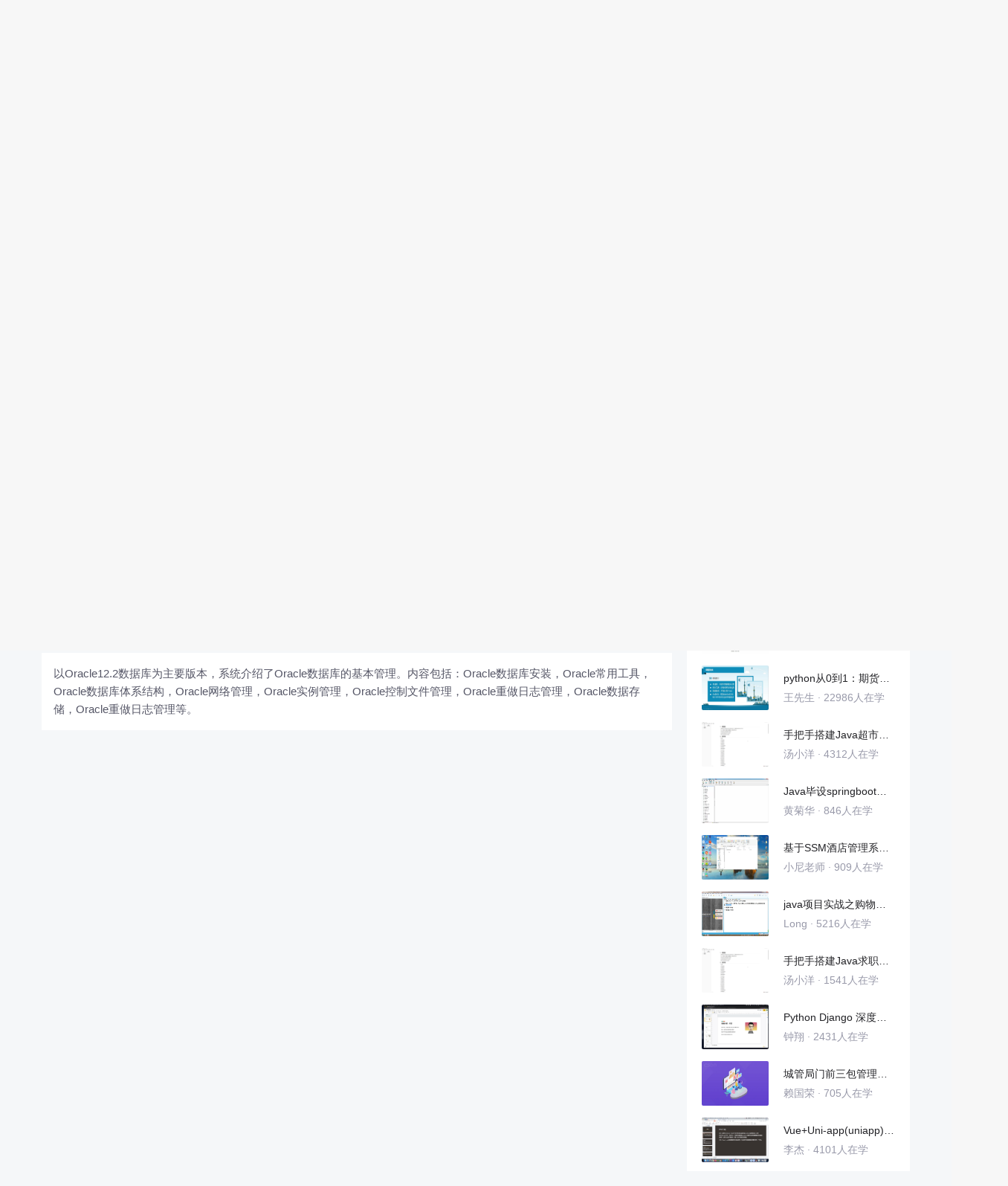

--- FILE ---
content_type: text/html; charset=utf-8
request_url: https://edu.csdn.net/learn/8583/176636
body_size: 22029
content:
<!doctype html><html lang="zh" data-server-rendered="true"><head><title>修改参数（上）_Oracle12数据库管理/DBA/数据库工程师培训-CSDN在线视频培训</title> <meta name="keywords" content="Oracle，修改参数（上），Oracle12数据库实例管理视频学习教程"> <meta name="description" content="以Oracle12.2数据库为主要版本，系统介绍了Oracle数据库的基本管理。内容包括：Oracle数据库安装，Oracle常用工具，Oracle数据库体系结构，Oracle网络管理，Oracle实例管理，Oracle控制文件管理，Oracle重做日志管理，Oracle数据存储，Oracle重做日志管理等。"> <meta http-equiv="content-type" content="text/html;charset=utf-8"> <meta name="viewport" content="initial-scale=1, maximum-scale=1, user-scalable=no, minimal-ui"> <meta name="referrer" content="always"> <meta http-equiv="X-UA-Compatible" content="IE=edge,chrome=1"> <meta name="renderer" content="webkit"> <meta name="force-rendering" content="webkit"> <meta name="report" content="{&quot;spm&quot;:&quot;1002.2238&quot;}"> <!----> <!----> <!----> <link href="https://g.csdnimg.cn/static/logo/favicon32.ico" rel="shortcut icon" type="image/x-icon"> 
      <script>
        var _hmt = _hmt || []
        _hmt.push(['_requirePlugin', 'UrlChangeTracker', {
          shouldTrackUrlChange: function (newPath, oldPath) {
            return newPath && oldPath;
          }}
        ]);
        window._hmt = _hmt; // 必须把_hmt挂载到window下，否则找不到
        (function () {
          var hm = document.createElement('script')
          hm.src = 'https://hm.baidu.com/hm.js?6bcd52f51e9b3dce32bec4a3997715ac'
          var s = document.getElementsByTagName('script')[0]
          s.parentNode.insertBefore(hm, s)
        })();
      </script>
       
         <script>
          function detectIEEdge() {
            var ua = window.navigator.userAgent;
            var msie = ua.indexOf('MSIE ');
            if (msie > 0) {
              // IE 10 or older => return version number
              return parseInt(ua.substring(msie + 5, ua.indexOf('.', msie)), 10);
            }
            var trident = ua.indexOf('Trident/');
            if (trident > 0) {
              // IE 11 => return version number
              var rv = ua.indexOf('rv:');
              return parseInt(ua.substring(rv + 3, ua.indexOf('.', rv)), 10);
            }
            // other browser
            return false;
          }
          if (detectIEEdge()) {
            window.location.href="https://g.csdnimg.cn/browser_upgrade/1.0.2/index.html"
          }
         </script>
       <!----> 
          <meta name="toolbar" content={"type":"0","model":"mini"} />
       <script src="https://g.csdnimg.cn/??lib/jquery/1.12.4/jquery.min.js,user-tooltip/2.2/user-tooltip.js,lib/qrcode/1.0.0/qrcode.min.js"></script> 
          <script src="//g.csdnimg.cn/common/csdn-report/report.js"></script>
        <script src="https://g.csdnimg.cn/edu-toolbar-menu/1.0.0/edu-toolbar-menu.js"></script> 
         <script src="https://g.csdnimg.cn/user-ordercart/3.0.1/user-ordercart.js"></script>
       
          <script src="https://g.csdnimg.cn/common/csdn-login-box/csdn-login-box.js"></script>
       
         <script src="https://g.csdnimg.cn/user-ordertip/3.0.1/user-ordertip.js"></script>
       <!----> 
        <script src="https://g.csdnimg.cn/common/bbs-comment/bbs-comment.umd.js"></script>
      <link rel="stylesheet" href="https://csdnimg.cn/release/educms/public/css/common.7c38ae65.css"><link rel="stylesheet" href="https://csdnimg.cn/release/educms/public/css/app.b736f95c.css"></head> <body><div id="app"><div><div class="main"><div class="page-container page-component"><div class="home_wrap" data-v-322f986e><div id="floor-edu_744" floor-index="0" class="editMode lesson-play-header" data-v-2953c318 data-v-322f986e><!----> <div class="edu-container-box d-flex flex-column" data-v-db20dcd2 data-v-2953c318><div class="i-layout-inside ivu-layout" data-v-db20dcd2><div class="i-layout-content ivu-layout-content i-layout-content-fix-with-header" data-v-db20dcd2><div class="i-layout-content-main no-margin" data-v-db20dcd2><div showLessonPlay="function () { [native code] }" showLivePlay="function () { [native code] }" componentData="[object Object]" showBookReader="function () { [native code] }" data-v-5f229f5a data-v-db20dcd2><p class="breadcrumb-nav" data-v-5f229f5a><a href="" data-v-5f229f5a>Oracle12数据库管理/DBA/数据库工程师培训</a> <span style="display:none;" data-v-5f229f5a></span> <span data-v-5f229f5a></span></p> <div class="header-wrapper" data-v-5f229f5a><button type="button" class="p-0 btn-back ivu-btn ivu-btn-text ivu-btn-large" data-v-5f229f5a><!----> <!----> <span><i class="ivu-icon ivu-icon-ios-arrow-back" data-v-5f229f5a></i>返回
  </span></button> <div class="course-info__wrapper" data-v-5f229f5a><h6 style="color:#222226" data-v-5f229f5a>Oracle12数据库管理/DBA/数据库工程师培训</h6> <div style="margin-left: 20px;display: flex;column-gap: 16px;" data-v-5f229f5a><span data-v-5f229f5a>共58节</span> <span data-v-5f229f5a>3713人在学</span> <a href="https://edu.csdn.net/course/detail/8583" target="_blank" class="course-detail-link" style="margin-left: 12px;color: #277ccc;text-decoration: underline;" data-v-5f229f5a>课程详情</a> <!----></div></div> <div class="buy-btn" data-v-5f229f5a><button type="button" class="btn-brought ml-auto ivu-btn ivu-btn-default ivu-btn-circle ivu-btn-large" data-v-5f229f5a><!----> <!----> <span>¥227.00订阅全部</span></button></div></div> <div id="playBox" class="play-box" data-v-5f229f5a><div class="catalogue-container" data-v-5f229f5a><div style="height:100%;position:relative;background-color:#fff;" data-v-73c693ea data-v-5f229f5a><!----> <div class="catalogue-box" data-v-31edc92c data-v-73c693ea><div class="scroll-box" data-v-31edc92c><div class="menu-content-box" data-v-31edc92c><div class="ivu-tabs ivu-tabs-no-animation" data-v-31edc92c><div class="ivu-tabs-bar"><!----> <div tabindex="0" class="ivu-tabs-nav-container"><div class="ivu-tabs-nav-wrap"><span class="ivu-tabs-nav-prev ivu-tabs-nav-scroll-disabled"><i class="ivu-icon ivu-icon-ios-arrow-back"></i></span> <span class="ivu-tabs-nav-next ivu-tabs-nav-scroll-disabled"><i class="ivu-icon ivu-icon-ios-arrow-forward"></i></span> <div class="ivu-tabs-nav-scroll"><div class="ivu-tabs-nav" style="transform:;"><div class="ivu-tabs-ink-bar" style="visibility:visible;width:0px;left:0px;"></div> </div></div></div></div></div> <div class="ivu-tabs-content"><div class="ivu-tabs-tabpane" style="visibility:visible;" data-v-31edc92c><div class="menu-scroll-box" data-v-31edc92c><ul class="ivu-menu ivu-menu-light ivu-menu-vertical" style="width:100%;" data-v-31edc92c><li class="sub-course-menu-box ivu-menu-submenu" data-v-2d9c58d4 data-v-31edc92c><div class="ivu-menu-submenu-title"><p title="Oracle数据库简介" class="submenu-title text-ov" data-v-2d9c58d4><i class="arrow-icon ivu-icon ivu-icon-md-arrow-dropright" data-v-2d9c58d4></i>
      Oracle数据库简介
    </p> <i class="ivu-icon ivu-icon-ios-arrow-down ivu-menu-submenu-title-icon"></i></div> <ul class="ivu-menu" style="display:none;"> <li data-percent="0" title="Oracle数据库简介" class="lesson-title text-ov ivu-menu-item icon-type icon-video" style="padding-left:43px;--percent:0%;" data-v-2d9c58d4><a href="/learn/8583/176608" class="lesson-title-link" data-v-2d9c58d4>Oracle数据库简介</a> <!----> <div class="percent-status icon-status lock" data-v-2d9c58d4></div></li></ul></li><li class="sub-course-menu-box ivu-menu-submenu" data-v-2d9c58d4 data-v-31edc92c><div class="ivu-menu-submenu-title"><p title="Oracle12数据库安装/数据库创建" class="submenu-title text-ov" data-v-2d9c58d4><i class="arrow-icon ivu-icon ivu-icon-md-arrow-dropright" data-v-2d9c58d4></i>
      Oracle12数据库安装/数据库创建
    </p> <i class="ivu-icon ivu-icon-ios-arrow-down ivu-menu-submenu-title-icon"></i></div> <ul class="ivu-menu" style="display:none;"> <li data-percent="100" title="OFA目录结构" class="lesson-title text-ov ivu-menu-item icon-type icon-video" style="padding-left:43px;--percent:100%;" data-v-2d9c58d4><a href="/learn/8583/176609" class="lesson-title-link" data-v-2d9c58d4>OFA目录结构</a> <!----> <div class="percent-status icon-status learnfinish" data-v-2d9c58d4></div></li><li data-percent="0" title="Oracle12.2安装步骤详解" class="lesson-title text-ov ivu-menu-item icon-type icon-video" style="padding-left:43px;--percent:0%;" data-v-2d9c58d4><a href="/learn/8583/176610" class="lesson-title-link" data-v-2d9c58d4>Oracle12.2安装步骤详解</a> <!----> <div class="percent-status icon-status lock" data-v-2d9c58d4></div></li><li data-percent="0" title="实验1 安装centos" class="lesson-title text-ov ivu-menu-item icon-type icon-video" style="padding-left:43px;--percent:0%;" data-v-2d9c58d4><a href="/learn/8583/176611" class="lesson-title-link" data-v-2d9c58d4>实验1 安装centos</a> <!----> <div class="percent-status icon-status lock" data-v-2d9c58d4></div></li><li data-percent="0" title="实验2 安装oracle软件" class="lesson-title text-ov ivu-menu-item icon-type icon-video" style="padding-left:43px;--percent:0%;" data-v-2d9c58d4><a href="/learn/8583/176612" class="lesson-title-link" data-v-2d9c58d4>实验2 安装oracle软件</a> <!----> <div class="percent-status icon-status unlearn" data-v-2d9c58d4></div></li><li data-percent="0" title="实验3 dbca创建数据库" class="lesson-title text-ov ivu-menu-item icon-type icon-video" style="padding-left:43px;--percent:0%;" data-v-2d9c58d4><a href="/learn/8583/176613" class="lesson-title-link" data-v-2d9c58d4>实验3 dbca创建数据库</a> <!----> <div class="percent-status icon-status lock" data-v-2d9c58d4></div></li><li data-percent="0" title="实验4 用应答文件安装oracle软件" class="lesson-title text-ov ivu-menu-item icon-type icon-video" style="padding-left:43px;--percent:0%;" data-v-2d9c58d4><a href="/learn/8583/176614" class="lesson-title-link" data-v-2d9c58d4>实验4 用应答文件安装oracle软件</a> <!----> <div class="percent-status icon-status lock" data-v-2d9c58d4></div></li><li data-percent="0" title="Oracle数据库创建" class="lesson-title text-ov ivu-menu-item icon-type icon-video" style="padding-left:43px;--percent:0%;" data-v-2d9c58d4><a href="/learn/8583/176615" class="lesson-title-link" data-v-2d9c58d4>Oracle数据库创建</a> <!----> <div class="percent-status icon-status lock" data-v-2d9c58d4></div></li><li data-percent="0" title="密码文件和操作系统认证" class="lesson-title text-ov ivu-menu-item icon-type icon-video" style="padding-left:43px;--percent:0%;" data-v-2d9c58d4><a href="/learn/8583/176616" class="lesson-title-link" data-v-2d9c58d4>密码文件和操作系统认证</a> <!----> <div class="percent-status icon-status lock" data-v-2d9c58d4></div></li></ul></li><li class="sub-course-menu-box ivu-menu-submenu" data-v-2d9c58d4 data-v-31edc92c><div class="ivu-menu-submenu-title"><p title="Oracle12数据库动态性能视图和数据字典" class="submenu-title text-ov" data-v-2d9c58d4><i class="arrow-icon ivu-icon ivu-icon-md-arrow-dropright" data-v-2d9c58d4></i>
      Oracle12数据库动态性能视图和数据字典
    </p> <i class="ivu-icon ivu-icon-ios-arrow-down ivu-menu-submenu-title-icon"></i></div> <ul class="ivu-menu" style="display:none;"> <li data-percent="0" title="动态性能视图" class="lesson-title text-ov ivu-menu-item icon-type icon-video" style="padding-left:43px;--percent:0%;" data-v-2d9c58d4><a href="/learn/8583/176617" class="lesson-title-link" data-v-2d9c58d4>动态性能视图</a> <!----> <div class="percent-status icon-status lock" data-v-2d9c58d4></div></li><li data-percent="0" title="数据字典" class="lesson-title text-ov ivu-menu-item icon-type icon-video" style="padding-left:43px;--percent:0%;" data-v-2d9c58d4><a href="/learn/8583/176618" class="lesson-title-link" data-v-2d9c58d4>数据字典</a> <!----> <div class="percent-status icon-status unlearn" data-v-2d9c58d4></div></li></ul></li><li class="sub-course-menu-box ivu-menu-submenu" data-v-2d9c58d4 data-v-31edc92c><div class="ivu-menu-submenu-title"><p title="Oracle12数据库常用工具" class="submenu-title text-ov" data-v-2d9c58d4><i class="arrow-icon ivu-icon ivu-icon-md-arrow-dropright" data-v-2d9c58d4></i>
      Oracle12数据库常用工具
    </p> <i class="ivu-icon ivu-icon-ios-arrow-down ivu-menu-submenu-title-icon"></i></div> <ul class="ivu-menu" style="display:none;"> <li data-percent="0" title="Oracle常用工具概述以及sqlplus介绍" class="lesson-title text-ov ivu-menu-item icon-type icon-video" style="padding-left:43px;--percent:0%;" data-v-2d9c58d4><a href="/learn/8583/176619" class="lesson-title-link" data-v-2d9c58d4>Oracle常用工具概述以及sqlplus介绍</a> <!----> <div class="percent-status icon-status lock" data-v-2d9c58d4></div></li><li data-percent="0" title="Oracle其他常用工具" class="lesson-title text-ov ivu-menu-item icon-type icon-video" style="padding-left:43px;--percent:0%;" data-v-2d9c58d4><a href="/learn/8583/176620" class="lesson-title-link" data-v-2d9c58d4>Oracle其他常用工具</a> <!----> <div class="percent-status icon-status lock" data-v-2d9c58d4></div></li></ul></li><li class="sub-course-menu-box ivu-menu-submenu" data-v-2d9c58d4 data-v-31edc92c><div class="ivu-menu-submenu-title"><p title="Oracle12数据库体系结构" class="submenu-title text-ov" data-v-2d9c58d4><i class="arrow-icon ivu-icon ivu-icon-md-arrow-dropright" data-v-2d9c58d4></i>
      Oracle12数据库体系结构
    </p> <i class="ivu-icon ivu-icon-ios-arrow-down ivu-menu-submenu-title-icon"></i></div> <ul class="ivu-menu" style="display:none;"> <li data-percent="0" title="Oracle体系结构之计算机基础" class="lesson-title text-ov ivu-menu-item icon-type icon-video" style="padding-left:43px;--percent:0%;" data-v-2d9c58d4><a href="/learn/8583/176621" class="lesson-title-link" data-v-2d9c58d4>Oracle体系结构之计算机基础</a> <!----> <div class="percent-status icon-status lock" data-v-2d9c58d4></div></li><li data-percent="0" title="体系结构图" class="lesson-title text-ov ivu-menu-item icon-type icon-video" style="padding-left:43px;--percent:0%;" data-v-2d9c58d4><a href="/learn/8583/176622" class="lesson-title-link" data-v-2d9c58d4>体系结构图</a> <!----> <div class="percent-status icon-status unlearn" data-v-2d9c58d4></div></li><li data-percent="0" title="内存结构" class="lesson-title text-ov ivu-menu-item icon-type icon-video" style="padding-left:43px;--percent:0%;" data-v-2d9c58d4><a href="/learn/8583/176623" class="lesson-title-link" data-v-2d9c58d4>内存结构</a> <!----> <div class="percent-status icon-status lock" data-v-2d9c58d4></div></li><li data-percent="0" title="进程结构" class="lesson-title text-ov ivu-menu-item icon-type icon-video" style="padding-left:43px;--percent:0%;" data-v-2d9c58d4><a href="/learn/8583/176624" class="lesson-title-link" data-v-2d9c58d4>进程结构</a> <!----> <div class="percent-status icon-status lock" data-v-2d9c58d4></div></li><li data-percent="0" title="存储结构概述" class="lesson-title text-ov ivu-menu-item icon-type icon-video" style="padding-left:43px;--percent:0%;" data-v-2d9c58d4><a href="/learn/8583/176625" class="lesson-title-link" data-v-2d9c58d4>存储结构概述</a> <!----> <div class="percent-status icon-status lock" data-v-2d9c58d4></div></li><li data-percent="0" title="一个sql语句在整个体系结构中的流程" class="lesson-title text-ov ivu-menu-item icon-type icon-video" style="padding-left:43px;--percent:0%;" data-v-2d9c58d4><a href="/learn/8583/176626" class="lesson-title-link" data-v-2d9c58d4>一个sql语句在整个体系结构中的流程</a> <!----> <div class="percent-status icon-status lock" data-v-2d9c58d4></div></li></ul></li><li class="sub-course-menu-box ivu-menu-submenu" data-v-2d9c58d4 data-v-31edc92c><div class="ivu-menu-submenu-title"><p title="Oracle12数据库网络管理" class="submenu-title text-ov" data-v-2d9c58d4><i class="arrow-icon ivu-icon ivu-icon-md-arrow-dropright" data-v-2d9c58d4></i>
      Oracle12数据库网络管理
    </p> <i class="ivu-icon ivu-icon-ios-arrow-down ivu-menu-submenu-title-icon"></i></div> <ul class="ivu-menu" style="display:none;"> <li data-percent="0" title="Oracle网络概念" class="lesson-title text-ov ivu-menu-item icon-type icon-video" style="padding-left:43px;--percent:0%;" data-v-2d9c58d4><a href="/learn/8583/176627" class="lesson-title-link" data-v-2d9c58d4>Oracle网络概念</a> <!----> <div class="percent-status icon-status lock" data-v-2d9c58d4></div></li><li data-percent="0" title="Oracle网络监听配置" class="lesson-title text-ov ivu-menu-item icon-type icon-video" style="padding-left:43px;--percent:0%;" data-v-2d9c58d4><a href="/learn/8583/176628" class="lesson-title-link" data-v-2d9c58d4>Oracle网络监听配置</a> <!----> <div class="percent-status icon-status lock" data-v-2d9c58d4></div></li><li data-percent="0" title="Oracle网络客户端配置" class="lesson-title text-ov ivu-menu-item icon-type icon-video" style="padding-left:43px;--percent:0%;" data-v-2d9c58d4><a href="/learn/8583/176629" class="lesson-title-link" data-v-2d9c58d4>Oracle网络客户端配置</a> <!----> <div class="percent-status icon-status lock" data-v-2d9c58d4></div></li><li data-percent="0" title="共享服务器介绍/数据库链接" class="lesson-title text-ov ivu-menu-item icon-type icon-video" style="padding-left:43px;--percent:0%;" data-v-2d9c58d4><a href="/learn/8583/176630" class="lesson-title-link" data-v-2d9c58d4>共享服务器介绍/数据库链接</a> <!----> <div class="percent-status icon-status lock" data-v-2d9c58d4></div></li></ul></li><li class="sub-course-menu-box ivu-menu-submenu" data-v-2d9c58d4 data-v-31edc92c><div class="ivu-menu-submenu-title"><p title="Oracle12数据库实例管理" class="submenu-title text-ov" data-v-2d9c58d4><i class="arrow-icon ivu-icon ivu-icon-md-arrow-dropright" data-v-2d9c58d4></i>
      Oracle12数据库实例管理
    </p> <i class="ivu-icon ivu-icon-ios-arrow-down ivu-menu-submenu-title-icon"></i></div> <ul class="ivu-menu" style="display:none;"> <li data-percent="0" title="初始化参数介绍" class="lesson-title text-ov ivu-menu-item icon-type icon-video" style="padding-left:43px;--percent:0%;" data-v-2d9c58d4><a href="/learn/8583/176631" class="lesson-title-link" data-v-2d9c58d4>初始化参数介绍</a> <!----> <div class="percent-status icon-status unlearn" data-v-2d9c58d4></div></li><li data-percent="0" title="基本参数列表详解（上）" class="lesson-title text-ov ivu-menu-item icon-type icon-video" style="padding-left:43px;--percent:0%;" data-v-2d9c58d4><a href="/learn/8583/176632" class="lesson-title-link" data-v-2d9c58d4>基本参数列表详解（上）</a> <!----> <div class="percent-status icon-status lock" data-v-2d9c58d4></div></li><li data-percent="0" title="基本参数列表详解（下）" class="lesson-title text-ov ivu-menu-item icon-type icon-video" style="padding-left:43px;--percent:0%;" data-v-2d9c58d4><a href="/learn/8583/176633" class="lesson-title-link" data-v-2d9c58d4>基本参数列表详解（下）</a> <!----> <div class="percent-status icon-status unlearn" data-v-2d9c58d4></div></li><li data-percent="0" title="文本参数文件(pfile)管理" class="lesson-title text-ov ivu-menu-item icon-type icon-video" style="padding-left:43px;--percent:0%;" data-v-2d9c58d4><a href="/learn/8583/176634" class="lesson-title-link" data-v-2d9c58d4>文本参数文件(pfile)管理</a> <!----> <div class="percent-status icon-status lock" data-v-2d9c58d4></div></li><li data-percent="0" title="二进制参数文件(spfile)管理" class="lesson-title text-ov ivu-menu-item icon-type icon-video" style="padding-left:43px;--percent:0%;" data-v-2d9c58d4><a href="/learn/8583/176635" class="lesson-title-link" data-v-2d9c58d4>二进制参数文件(spfile)管理</a> <!----> <div class="percent-status icon-status lock" data-v-2d9c58d4></div></li><li data-percent="0" title="修改参数（上）" class="lesson-title text-ov ivu-menu-item icon-type icon-video" style="padding-left:43px;--percent:0%;" data-v-2d9c58d4><a href="/learn/8583/176636" class="lesson-title-link" data-v-2d9c58d4>修改参数（上）</a> <!----> <div class="percent-status icon-status learning lock" data-v-2d9c58d4></div></li><li data-percent="0" title="修改参数（下）" class="lesson-title text-ov ivu-menu-item icon-type icon-video" style="padding-left:43px;--percent:0%;" data-v-2d9c58d4><a href="/learn/8583/176637" class="lesson-title-link" data-v-2d9c58d4>修改参数（下）</a> <!----> <div class="percent-status icon-status lock" data-v-2d9c58d4></div></li><li data-percent="0" title="内存配置概述" class="lesson-title text-ov ivu-menu-item icon-type icon-video" style="padding-left:43px;--percent:0%;" data-v-2d9c58d4><a href="/learn/8583/176638" class="lesson-title-link" data-v-2d9c58d4>内存配置概述</a> <!----> <div class="percent-status icon-status unlearn" data-v-2d9c58d4></div></li><li data-percent="0" title="内存配置-全自动AMM" class="lesson-title text-ov ivu-menu-item icon-type icon-video" style="padding-left:43px;--percent:0%;" data-v-2d9c58d4><a href="/learn/8583/176639" class="lesson-title-link" data-v-2d9c58d4>内存配置-全自动AMM</a> <!----> <div class="percent-status icon-status lock" data-v-2d9c58d4></div></li><li data-percent="0" title="内存配置-手动SGA管理" class="lesson-title text-ov ivu-menu-item icon-type icon-video" style="padding-left:43px;--percent:0%;" data-v-2d9c58d4><a href="/learn/8583/176640" class="lesson-title-link" data-v-2d9c58d4>内存配置-手动SGA管理</a> <!----> <div class="percent-status icon-status lock" data-v-2d9c58d4></div></li><li data-percent="0" title="内存配置-手动PGA管理" class="lesson-title text-ov ivu-menu-item icon-type icon-video" style="padding-left:43px;--percent:0%;" data-v-2d9c58d4><a href="/learn/8583/176641" class="lesson-title-link" data-v-2d9c58d4>内存配置-手动PGA管理</a> <!----> <div class="percent-status icon-status lock" data-v-2d9c58d4></div></li><li data-percent="0" title="内存配置-内存配置方法表" class="lesson-title text-ov ivu-menu-item icon-type icon-video" style="padding-left:43px;--percent:0%;" data-v-2d9c58d4><a href="/learn/8583/176643" class="lesson-title-link" data-v-2d9c58d4>内存配置-内存配置方法表</a> <!----> <div class="percent-status icon-status lock" data-v-2d9c58d4></div></li><li data-percent="0" title="数据库启动" class="lesson-title text-ov ivu-menu-item icon-type icon-video" style="padding-left:43px;--percent:0%;" data-v-2d9c58d4><a href="/learn/8583/176644" class="lesson-title-link" data-v-2d9c58d4>数据库启动</a> <!----> <div class="percent-status icon-status lock" data-v-2d9c58d4></div></li><li data-percent="0" title="数据库停止" class="lesson-title text-ov ivu-menu-item icon-type icon-video" style="padding-left:43px;--percent:0%;" data-v-2d9c58d4><a href="/learn/8583/176645" class="lesson-title-link" data-v-2d9c58d4>数据库停止</a> <!----> <div class="percent-status icon-status lock" data-v-2d9c58d4></div></li><li data-percent="0" title="实例诊断日志" class="lesson-title text-ov ivu-menu-item icon-type icon-video" style="padding-left:43px;--percent:0%;" data-v-2d9c58d4><a href="/learn/8583/176646" class="lesson-title-link" data-v-2d9c58d4>实例诊断日志</a> <!----> <div class="percent-status icon-status lock" data-v-2d9c58d4></div></li></ul></li><li class="sub-course-menu-box ivu-menu-submenu" data-v-2d9c58d4 data-v-31edc92c><div class="ivu-menu-submenu-title"><p title="Oracle12控制文件管理" class="submenu-title text-ov" data-v-2d9c58d4><i class="arrow-icon ivu-icon ivu-icon-md-arrow-dropright" data-v-2d9c58d4></i>
      Oracle12控制文件管理
    </p> <i class="ivu-icon ivu-icon-ios-arrow-down ivu-menu-submenu-title-icon"></i></div> <ul class="ivu-menu" style="display:none;"> <li data-percent="0" title="控制文件管理" class="lesson-title text-ov ivu-menu-item icon-type icon-video" style="padding-left:43px;--percent:0%;" data-v-2d9c58d4><a href="/learn/8583/176647" class="lesson-title-link" data-v-2d9c58d4>控制文件管理</a> <!----> <div class="percent-status icon-status unlearn" data-v-2d9c58d4></div></li></ul></li><li class="sub-course-menu-box ivu-menu-submenu" data-v-2d9c58d4 data-v-31edc92c><div class="ivu-menu-submenu-title"><p title="Oracle12重做日志管理" class="submenu-title text-ov" data-v-2d9c58d4><i class="arrow-icon ivu-icon ivu-icon-md-arrow-dropright" data-v-2d9c58d4></i>
      Oracle12重做日志管理
    </p> <i class="ivu-icon ivu-icon-ios-arrow-down ivu-menu-submenu-title-icon"></i></div> <ul class="ivu-menu" style="display:none;"> <li data-percent="0" title="联机重做日志机制/查询联机日志信息" class="lesson-title text-ov ivu-menu-item icon-type icon-video" style="padding-left:43px;--percent:0%;" data-v-2d9c58d4><a href="/learn/8583/176648" class="lesson-title-link" data-v-2d9c58d4>联机重做日志机制/查询联机日志信息</a> <!----> <div class="percent-status icon-status unlearn" data-v-2d9c58d4></div></li><li data-percent="0" title="重做日志与数据库同步/各种同步点的作用" class="lesson-title text-ov ivu-menu-item icon-type icon-video" style="padding-left:43px;--percent:0%;" data-v-2d9c58d4><a href="/learn/8583/176649" class="lesson-title-link" data-v-2d9c58d4>重做日志与数据库同步/各种同步点的作用</a> <!----> <div class="percent-status icon-status lock" data-v-2d9c58d4></div></li><li data-percent="0" title="实例崩溃恢复" class="lesson-title text-ov ivu-menu-item icon-type icon-video" style="padding-left:43px;--percent:0%;" data-v-2d9c58d4><a href="/learn/8583/176650" class="lesson-title-link" data-v-2d9c58d4>实例崩溃恢复</a> <!----> <div class="percent-status icon-status unlearn" data-v-2d9c58d4></div></li><li data-percent="0" title="联机重做日志设置建议" class="lesson-title text-ov ivu-menu-item icon-type icon-video" style="padding-left:43px;--percent:0%;" data-v-2d9c58d4><a href="/learn/8583/176651" class="lesson-title-link" data-v-2d9c58d4>联机重做日志设置建议</a> <!----> <div class="percent-status icon-status lock" data-v-2d9c58d4></div></li><li data-percent="0" title="管理联机重做日志组和成员" class="lesson-title text-ov ivu-menu-item icon-type icon-video" style="padding-left:43px;--percent:0%;" data-v-2d9c58d4><a href="/learn/8583/176652" class="lesson-title-link" data-v-2d9c58d4>管理联机重做日志组和成员</a> <!----> <div class="percent-status icon-status lock" data-v-2d9c58d4></div></li><li data-percent="0" title="归档日志和设置" class="lesson-title text-ov ivu-menu-item icon-type icon-video" style="padding-left:43px;--percent:0%;" data-v-2d9c58d4><a href="/learn/8583/176653" class="lesson-title-link" data-v-2d9c58d4>归档日志和设置</a> <!----> <div class="percent-status icon-status lock" data-v-2d9c58d4></div></li></ul></li><li class="sub-course-menu-box ivu-menu-submenu" data-v-2d9c58d4 data-v-31edc92c><div class="ivu-menu-submenu-title"><p title="Oracle12数据存储管理" class="submenu-title text-ov" data-v-2d9c58d4><i class="arrow-icon ivu-icon ivu-icon-md-arrow-dropright" data-v-2d9c58d4></i>
      Oracle12数据存储管理
    </p> <i class="ivu-icon ivu-icon-ios-arrow-down ivu-menu-submenu-title-icon"></i></div> <ul class="ivu-menu" style="display:none;"> <li data-percent="0" title="数据存储结构" class="lesson-title text-ov ivu-menu-item icon-type icon-video" style="padding-left:43px;--percent:0%;" data-v-2d9c58d4><a href="/learn/8583/176654" class="lesson-title-link" data-v-2d9c58d4>数据存储结构</a> <!----> <div class="percent-status icon-status lock" data-v-2d9c58d4></div></li><li data-percent="0" title="创建表空间" class="lesson-title text-ov ivu-menu-item icon-type icon-video" style="padding-left:43px;--percent:0%;" data-v-2d9c58d4><a href="/learn/8583/176655" class="lesson-title-link" data-v-2d9c58d4>创建表空间</a> <!----> <div class="percent-status icon-status unlearn" data-v-2d9c58d4></div></li><li data-percent="0" title="创建表空间实验" class="lesson-title text-ov ivu-menu-item icon-type icon-video" style="padding-left:43px;--percent:0%;" data-v-2d9c58d4><a href="/learn/8583/176656" class="lesson-title-link" data-v-2d9c58d4>创建表空间实验</a> <!----> <div class="percent-status icon-status lock" data-v-2d9c58d4></div></li><li data-percent="0" title="修改表空间" class="lesson-title text-ov ivu-menu-item icon-type icon-video" style="padding-left:43px;--percent:0%;" data-v-2d9c58d4><a href="/learn/8583/176657" class="lesson-title-link" data-v-2d9c58d4>修改表空间</a> <!----> <div class="percent-status icon-status lock" data-v-2d9c58d4></div></li><li data-percent="0" title="数据文件移动改名以及OMF管理表空间" class="lesson-title text-ov ivu-menu-item icon-type icon-video" style="padding-left:43px;--percent:0%;" data-v-2d9c58d4><a href="/learn/8583/176658" class="lesson-title-link" data-v-2d9c58d4>数据文件移动改名以及OMF管理表空间</a> <!----> <div class="percent-status icon-status lock" data-v-2d9c58d4></div></li><li data-percent="0" title="表空间预警和表空间信息查询" class="lesson-title text-ov ivu-menu-item icon-type icon-video" style="padding-left:43px;--percent:0%;" data-v-2d9c58d4><a href="/learn/8583/176659" class="lesson-title-link" data-v-2d9c58d4>表空间预警和表空间信息查询</a> <!----> <div class="percent-status icon-status lock" data-v-2d9c58d4></div></li><li data-percent="0" title="行存储结构以及Rowid" class="lesson-title text-ov ivu-menu-item icon-type icon-video" style="padding-left:43px;--percent:0%;" data-v-2d9c58d4><a href="/learn/8583/176660" class="lesson-title-link" data-v-2d9c58d4>行存储结构以及Rowid</a> <!----> <div class="percent-status icon-status lock" data-v-2d9c58d4></div></li><li data-percent="0" title="段空间自动和手动管理方法_行迁移和行链接" class="lesson-title text-ov ivu-menu-item icon-type icon-video" style="padding-left:43px;--percent:0%;" data-v-2d9c58d4><a href="/learn/8583/176661" class="lesson-title-link" data-v-2d9c58d4>段空间自动和手动管理方法_行迁移和行链接</a> <!----> <div class="percent-status icon-status lock" data-v-2d9c58d4></div></li><li data-percent="0" title="段类型_延时创建段特性_unusable索引段特性" class="lesson-title text-ov ivu-menu-item icon-type icon-video" style="padding-left:43px;--percent:0%;" data-v-2d9c58d4><a href="/learn/8583/176662" class="lesson-title-link" data-v-2d9c58d4>段类型_延时创建段特性_unusable索引段特性</a> <!----> <div class="percent-status icon-status lock" data-v-2d9c58d4></div></li><li data-percent="0" title="空间压缩" class="lesson-title text-ov ivu-menu-item icon-type icon-video" style="padding-left:43px;--percent:0%;" data-v-2d9c58d4><a href="/learn/8583/176642" class="lesson-title-link" data-v-2d9c58d4>空间压缩</a> <!----> <div class="percent-status icon-status lock" data-v-2d9c58d4></div></li><li data-percent="0" title="段空间回收" class="lesson-title text-ov ivu-menu-item icon-type icon-video" style="padding-left:43px;--percent:0%;" data-v-2d9c58d4><a href="/learn/8583/177545" class="lesson-title-link" data-v-2d9c58d4>段空间回收</a> <!----> <div class="percent-status icon-status unlearn" data-v-2d9c58d4></div></li><li data-percent="0" title="可恢复的空间分配" class="lesson-title text-ov ivu-menu-item icon-type icon-video" style="padding-left:43px;--percent:0%;" data-v-2d9c58d4><a href="/learn/8583/177546" class="lesson-title-link" data-v-2d9c58d4>可恢复的空间分配</a> <!----> <div class="percent-status icon-status lock" data-v-2d9c58d4></div></li><li data-percent="0" title="例子串讲空间分配和使用的全过程" class="lesson-title text-ov ivu-menu-item icon-type icon-video" style="padding-left:43px;--percent:0%;" data-v-2d9c58d4><a href="/learn/8583/177547" class="lesson-title-link" data-v-2d9c58d4>例子串讲空间分配和使用的全过程</a> <!----> <div class="percent-status icon-status lock" data-v-2d9c58d4></div></li></ul></li></ul> <!----></div></div> <div class="ivu-tabs-tabpane" style="visibility:visible;" data-v-31edc92c><div class="menu-scroll-box" data-v-31edc92c><!----></div></div></div> <div class="ivu-tabs-context-menu" style="top:0;left:0;"><div class="ivu-dropdown"><div class="ivu-dropdown-rel"></div> <div data-transfer="true" class="ivu-select-dropdown ivu-dropdown-transfer" style="z-index:12534;display:none;"><ul class="ivu-dropdown-menu"></ul></div></div></div></div></div></div> <div data-transfer="true" data-v-31edc92c><div class="ivu-modal-mask" style="z-index:12475;display:none;"></div> <div class="ivu-modal-wrap ivu-modal-hidden vertical-center-modal" style="z-index:12475;"><div class="ivu-modal" style="width:520px;display:none;"><div class="ivu-modal-content"><a class="ivu-modal-close"><i class="ivu-icon ivu-icon-ios-close"></i></a> <div class="ivu-modal-header"><p data-v-31edc92c><span style="color:#f65531;font-size:20px;" data-v-31edc92c><i class="ivu-icon ivu-icon-md-alert" data-v-31edc92c></i></span> <span data-v-31edc92c>订阅失败</span></p></div> <div class="ivu-modal-body"> <div courseId="8583" class="subcribe-warning-content" data-v-0777fe1a data-v-31edc92c><div class="img-box" data-v-0777fe1a><img src="https://img-bss.csdnimg.cn/20230217175214183.jpg" alt="Oracle12数据库管理/DBA/数据库工程师培训" data-v-0777fe1a></div> <div class="info-box d-flex flex-column" data-v-0777fe1a><div class="ivu-ellipsis course-title mt-1" data-v-0777fe1a> <div class="ivu-ellipsis-hidden"><span class="ivu-ellipsis-text">Oracle12数据库管理/DBA/数据库工程师培训</span> <span class="ivu-ellipsis-more" style="display:none;">...</span> </div></div> <!----> <!----></div></div> </div> <div class="ivu-modal-footer"><div class="d-flex align-items-center" data-v-4f573c0e data-v-31edc92c><p class="notice" data-v-4f573c0e>
    订阅列表已满，请先移出部分订阅内容。
  </p> <div class="opt-box ml-auto" data-v-4f573c0e><button type="button" class="btn-cancel btn-minw ivu-btn ivu-btn-default ivu-btn-circle" data-v-4f573c0e><!----> <!----> <span>
      取消
    </span></button> <button type="button" class="btn-opt btn-minw ivu-btn ivu-btn-default ivu-btn-circle" data-v-4f573c0e><!----> <!----> <span>
      前往订阅列表
    </span></button></div></div></div></div></div></div></div> <!----> <div data-transfer="true" data-v-31edc92c><div class="ivu-modal-mask" style="z-index:12426;display:none;"></div> <div class="ivu-modal-wrap ivu-modal-hidden vertical-center-modal studyvip-box" style="z-index:12426;"><div class="ivu-modal" style="width:520px;display:none;"><div class="ivu-modal-content"><a class="ivu-modal-close"><i class="ivu-icon ivu-icon-ios-close"></i></a> <div class="ivu-modal-header"><div data-v-31edc92c><span data-v-31edc92c>当前章节需购买后观看</span></div></div> <div class="ivu-modal-body"> <div class="m-content" data-v-31edc92c>
      开通超级会员免费看！专家精选系列课程，满足你从入门到精通！更有问答月卡免费送，你的问题有问必答！
    </div> </div> <div class="ivu-modal-footer"><button type="button" class="btn-cancel btn-minw ivu-btn ivu-btn-default ivu-btn-circle" data-v-31edc92c><!----> <!----> <span>¥227.00购买</span></button> <button type="button" class="btn-opt btn-minw ivu-btn ivu-btn-default ivu-btn-circle" data-v-31edc92c><!----> <!----> <span>开通超级会员</span></button></div></div></div></div></div> <div data-transfer="true" data-v-04352090 data-v-31edc92c><div class="ivu-modal-mask" style="z-index:12427;display:none;"></div> <div class="ivu-modal-wrap ivu-modal-hidden" style="z-index:12427;"><div class="ivu-modal" style="width:889px;display:none;"><div class="ivu-modal-content"><!----> <div class="ivu-modal-header"><div data-v-04352090></div></div> <div class="ivu-modal-body"> <div class="test" data-v-04352090><i class="ivu-icon ivu-icon-ios-close close" data-v-04352090></i> <div class="title" data-v-04352090></div>  <div class="submit" data-v-04352090>提交答案</div></div> </div> <div class="ivu-modal-footer"><div data-v-04352090></div></div></div></div></div></div></div> <div data-transfer="true" data-v-73c693ea><div class="ivu-modal-mask" style="z-index:13583;display:none;"></div> <div class="ivu-modal-wrap ivu-modal-hidden" style="z-index:13583;"><div class="ivu-modal" style="width:320px;display:none;"><div class="ivu-modal-content"><a class="ivu-modal-close"><i class="ivu-icon ivu-icon-ios-close"></i></a> <div class="ivu-modal-header"><p style="text-align:center;" data-v-73c693ea><span data-v-73c693ea>购买课程</span></p></div> <div class="ivu-modal-body"> <p class="qr_text" data-v-73c693ea>扫码完成付费，可继续学习全部课程内容</p> <div class="qr_wrap" data-v-73c693ea><div class="code_wrap" data-v-73c693ea><div class="wrap-qrcode qr_code" data-v-7dc4a3da data-v-73c693ea><div class="loading" data-v-7dc4a3da><span data-v-7dc4a3da>加载中...</span></div> <!----> <!----> <!----> <!----> <!----></div></div></div> <div class="scan_code" data-v-73c693ea></div> </div> <div class="ivu-modal-footer"><div data-v-73c693ea></div></div></div></div></div></div></div> <button title="隐藏目录" class="btn-fold hide" data-v-5f229f5a><i class="ivu-icon ivu-icon-ios-arrow-back" data-v-5f229f5a></i></button></div> <div id="mainContent" class="main-content" data-v-5f229f5a><!----> <!----> <div class="bgText" data-v-5f229f5a><div style="font-size:70px;" data-v-5f229f5a></div> <div style="margin-top:60px;font-size:50px;color:#7e8091;" data-v-5f229f5a></div></div> <!----></div> <!----> <div class="feedback ivu-tooltip" data-v-5f229f5a><div class="ivu-tooltip-rel"> <a href="https://gitcode.net/csdn/download/-/issues" target="_blank" class="btn-link ml-auto" style="color:rgba(255, 255, 255, 0.7);" data-v-5f229f5a>
      播放页问题反馈
    </a></div> <div class="ivu-tooltip-popper ivu-tooltip-dark" style="display:none;"><div class="ivu-tooltip-content"><div class="ivu-tooltip-arrow"></div> <div class="ivu-tooltip-inner"><div data-v-5f229f5a>视频学习中有任何产品建议都可由此反<br data-v-5f229f5a>馈，我们将及时处理！</div></div></div></div></div></div> <div class="course-intro course-item" data-v-5f229f5a><div style="flex: 0% 1 1" data-v-5f229f5a><div class="title" data-v-5f229f5a><h3 data-v-5f229f5a>课时介绍</h3></div> <div class="content" data-v-5f229f5a><div style="white-space:pre-wrap;" data-v-5f229f5a>修改参数（上）-Oracle12数据库实例管理Oracle12数据库管理/DBA/数据库工程师培训</div></div> <div class="title" data-v-5f229f5a><h3 data-v-5f229f5a>课程介绍</h3></div> <div class="content" data-v-5f229f5a><div id="content_views" class="htmledit_views" data-v-5f229f5a>以Oracle12.2数据库为主要版本，系统介绍了Oracle数据库的基本管理。内容包括：Oracle数据库安装，Oracle常用工具，Oracle数据库体系结构，Oracle网络管理，Oracle实例管理，Oracle控制文件管理，Oracle重做日志管理，Oracle数据存储，Oracle重做日志管理等。</div></div></div> <div class="recommend-course-wrapper" style="flex:300px 0 0;margin-left:20px;margin-top:66px;" data-v-604697a2 data-v-5f229f5a><div class="r-course-title" data-v-604697a2>推荐课程</div> <div class="r-course-list" data-v-604697a2><a href="https://edu.csdn.net/course/detail/31629" target="_blank" class="r-course-item" data-v-604697a2><img src="https://img-bss.csdnimg.cn/20230310164946402.jpg" width="90" height="60" data-v-604697a2> <div style="width: 150px;" data-v-604697a2><p class="course-title" data-v-604697a2>信息系统项目管理师自考笔记</p> <p class="course-info" data-v-604697a2><span data-v-604697a2>李明 · </span> <span data-v-604697a2>963人在学</span></p></div></a><a href="https://edu.csdn.net/course/detail/37142" target="_blank" class="r-course-item" data-v-604697a2><img src="https://img-bss.csdnimg.cn/20230209103846475.jpg" width="90" height="60" data-v-604697a2> <div style="width: 150px;" data-v-604697a2><p class="course-title" data-v-604697a2>python从0到1：期货量化交易系统（CTP实战，高频及合成K线数据</p> <p class="course-info" data-v-604697a2><span data-v-604697a2>王先生 · </span> <span data-v-604697a2>22986人在学</span></p></div></a><a href="https://edu.csdn.net/course/detail/35600" target="_blank" class="r-course-item" data-v-604697a2><img src="https://img-bss.csdnimg.cn/20230223112139850.jpg" width="90" height="60" data-v-604697a2> <div style="width: 150px;" data-v-604697a2><p class="course-title" data-v-604697a2>手把手搭建Java超市管理系统【附源码】（毕设）</p> <p class="course-info" data-v-604697a2><span data-v-604697a2>汤小洋 · </span> <span data-v-604697a2>4312人在学</span></p></div></a><a href="https://edu.csdn.net/course/detail/35357" target="_blank" class="r-course-item" data-v-604697a2><img src="https://img-bss.csdnimg.cn/20230310023309619.jpg" width="90" height="60" data-v-604697a2> <div style="width: 150px;" data-v-604697a2><p class="course-title" data-v-604697a2>Java毕设springboot外卖点餐系统 毕业设计毕设源码 使用教</p> <p class="course-info" data-v-604697a2><span data-v-604697a2>黄菊华 · </span> <span data-v-604697a2>846人在学</span></p></div></a><a href="https://edu.csdn.net/course/detail/36905" target="_blank" class="r-course-item" data-v-604697a2><img src="https://img-bss.csdnimg.cn/20230306080326366.jpg" width="90" height="60" data-v-604697a2> <div style="width: 150px;" data-v-604697a2><p class="course-title" data-v-604697a2>基于SSM酒店管理系统（毕设）</p> <p class="course-info" data-v-604697a2><span data-v-604697a2>小尼老师 · </span> <span data-v-604697a2>909人在学</span></p></div></a><a href="https://edu.csdn.net/course/detail/23006" target="_blank" class="r-course-item" data-v-604697a2><img src="https://img-bss.csdnimg.cn/20230309142945699.jpg" width="90" height="60" data-v-604697a2> <div style="width: 150px;" data-v-604697a2><p class="course-title" data-v-604697a2>java项目实战之购物商城（java毕业设计）</p> <p class="course-info" data-v-604697a2><span data-v-604697a2>Long · </span> <span data-v-604697a2>5216人在学</span></p></div></a><a href="https://edu.csdn.net/course/detail/35622" target="_blank" class="r-course-item" data-v-604697a2><img src="https://img-bss.csdnimg.cn/20230209103441430.jpg" width="90" height="60" data-v-604697a2> <div style="width: 150px;" data-v-604697a2><p class="course-title" data-v-604697a2>手把手搭建Java求职招聘系统【附源码】（毕设）</p> <p class="course-info" data-v-604697a2><span data-v-604697a2>汤小洋 · </span> <span data-v-604697a2>1541人在学</span></p></div></a><a href="https://edu.csdn.net/course/detail/29842" target="_blank" class="r-course-item" data-v-604697a2><img src="https://img-bss.csdnimg.cn/20230209102556332.jpg" width="90" height="60" data-v-604697a2> <div style="width: 150px;" data-v-604697a2><p class="course-title" data-v-604697a2>Python Django 深度学习 小程序</p> <p class="course-info" data-v-604697a2><span data-v-604697a2>钟翔 · </span> <span data-v-604697a2>2431人在学</span></p></div></a><a href="https://edu.csdn.net/course/detail/38393" target="_blank" class="r-course-item" data-v-604697a2><img src="https://img-bss.csdnimg.cn/20230319220248658.jpg" width="90" height="60" data-v-604697a2> <div style="width: 150px;" data-v-604697a2><p class="course-title" data-v-604697a2>城管局门前三包管理系统+微信小程序（vue+springboot）</p> <p class="course-info" data-v-604697a2><span data-v-604697a2>赖国荣 · </span> <span data-v-604697a2>705人在学</span></p></div></a><a href="https://edu.csdn.net/course/detail/32613" target="_blank" class="r-course-item" data-v-604697a2><img src="https://img-bss.csdnimg.cn/20230217182141590.jpg" width="90" height="60" data-v-604697a2> <div style="width: 150px;" data-v-604697a2><p class="course-title" data-v-604697a2>Vue+Uni-app(uniapp)入门与实战+赠送仿美团点餐小程序</p> <p class="course-info" data-v-604697a2><span data-v-604697a2>李杰 · </span> <span data-v-604697a2>4101人在学</span></p></div></a></div></div></div></div></div></div></div> <div class="mini-vm-modal mini-vm" style="display:none;" data-v-526650a7 data-v-db20dcd2><div class="mini-vm-body" data-v-526650a7><div class="mini-vm-header" data-v-526650a7><span class="isgoning" data-v-526650a7></span>正在试验
      <div class="countdown ivu-pull-right" data-v-526650a7><!---->后自动删除环境
      </div></div> <div class="mini-vm-content" data-v-526650a7><span class="title" data-v-526650a7></span></div> <div class="cover" data-v-526650a7><div class="action" data-v-526650a7><button type="button" class="ivu-btn ivu-btn-default ivu-btn-small" data-v-526650a7><!----> <!----> <span><i class="ivu-icon ivu-icon-md-close" data-v-526650a7></i>关闭试验</span></button> <button type="button" class="btn-primary ivu-btn ivu-btn-default ivu-btn-small" data-v-526650a7><!----> <!----> <span><i class="ivu-icon ivu-icon-ios-square" data-v-526650a7></i>继续试验</span></button></div></div></div> <div data-v-19b55540 data-v-526650a7><div class="ivu-modal-mask" style="z-index:13581;display:none;"></div> <div class="ivu-modal-wrap ivu-modal-hidden vvertical-center-modal remove-plan-modal" style="z-index:13581;"><div class="ivu-modal" style="width:368px;display:none;"><div class="ivu-modal-content"><a class="ivu-modal-close"><i class="ivu-icon ivu-icon-ios-close"></i></a> <div class="ivu-modal-header"><div data-v-19b55540><span class="warning" data-v-19b55540><i class="ivu-icon ivu-icon-ios-alert" data-v-19b55540></i></span>
    课程实验
  </div></div> <div class="ivu-modal-body"> <div class="hrline" data-v-19b55540></div> <div class="close-tips" data-v-19b55540>
    本次实验时间已到期 00:00:00
  </div> <div class="hrline" data-v-19b55540></div> </div> <div class="ivu-modal-footer"><div class="footer-box footer-box1" data-v-19b55540><button type="button" class="btn-primary ivu-btn ivu-btn-default ivu-btn-small" data-v-19b55540><!----> <!----> <span>确认</span></button></div></div></div></div></div></div></div> <div data-v-7a0b4985 data-v-db20dcd2><div class="ivu-modal-mask" style="z-index:13782;display:none;"></div> <div class="ivu-modal-wrap ivu-modal-hidden edu-main-modal" style="z-index:13782;"><div class="ivu-modal" style="width:450px;display:none;"><div class="ivu-modal-content"><!----> <div class="ivu-modal-header"><div class="ivu-modal-header-inner"></div></div> <div class="ivu-modal-body"><div class="content" data-v-7a0b4985><a class="close" data-v-7a0b4985><i data-v-7a0b4985></i></a> <a href="javascript:;" data-v-7a0b4985><img src="" alt="" data-v-7a0b4985></a></div></div> <!----></div></div></div></div> <div data-transfer="true" header="课件下载" style="display:none;" data-v-1643c1a4 data-v-db20dcd2><!----> <div class="ivu-modal-wrap ivu-modal-hidden course-ware-loading-modal ivu-modal-no-mask" style="z-index:12482;"><div class="ivu-modal" style="width:320px;z-index:3009;display:none;"><div class="ivu-modal-content ivu-modal-content-no-mask"><a class="ivu-modal-close"><i class="ivu-icon ivu-icon-ios-close"></i></a> <div class="ivu-modal-header"><div class="ivu-modal-header-inner"></div></div> <div class="ivu-modal-body"><div class="img" data-v-1643c1a4></div> <div class="text" data-v-1643c1a4>课件正在飞速打包中，请耐心等待几秒钟～</div></div> <div class="ivu-modal-footer"><button type="button" class="ivu-btn ivu-btn-text"><!----> <!----> <span>取消</span></button> <button type="button" class="ivu-btn ivu-btn-primary"><!----> <!----> <span>确定</span></button></div></div></div></div></div></div></div></div></div></div> <!----></div></div><script> window.__INITIAL_STATE__= {"CFG":{"ALIPLAYER_VERSION":"v4","ALIPLAYER_H5_VERSION":"mobile_v1","ENV":"prod","ROOT_URL":"https:\u002F\u002Fcms-edu.csdn.net\u002F","EDU_URL":"https:\u002F\u002Fedu.csdn.net\u002F","EDU_DIRECT_URL":"http:\u002F\u002Fedu-academy-web.internal.csdn.net\u002F","EDU_LC_URL":"https:\u002F\u002Fedu.csdn.net\u002F","VUE_APP_API_URL_SERVER":"http:\u002F\u002Fcms-edu-api.csdn.net\u002F","VUE_EDU_API_URL_SERVER":"http:\u002F\u002Fedu-core-api.csdn.net\u002F","VUE_EDU_HOME_API_URL_SERVER":"http:\u002F\u002Fedu-api.internal.csdn.net\u002F","VUE_EDU_API_URL":"https:\u002F\u002Fedu-core-api.csdn.net\u002F","CDN_URL":"https:\u002F\u002Fcsdnimg.cn\u002Frelease\u002Feducms","VUE_APP_API_URL":"https:\u002F\u002Fcms-edu-api.csdn.net\u002F","VIP_URL":"https:\u002F\u002Fmall.csdn.net\u002Fvip","FEEDBACK_URL":"https:\u002F\u002Fmarketing.csdn.net\u002Fquestions\u002FQ2006121440464262601","EDU_APP_API_URL":"https:\u002F\u002Fedu-core-api.csdn.net\u002F","EDU_APP_BIWEN_API_URL":"https:\u002F\u002Fbiwen.csdn.net\u002F","EDU_APP_API_URL_PRE":"https:\u002F\u002Fedu-core-api.csdn.net\u002F","LOGIN_URL":"https:\u002F\u002Fpassport.csdn.net\u002Faccount\u002Flogin","CART_JSONP_URL":"https:\u002F\u002Fg.csdnimg.cn\u002Fuser-ordercart\u002F3.0.1\u002Fuser-ordercart.js","CART_JSONP_301_URL":"https:\u002F\u002Fg.csdnimg.cn\u002Fuser-ordercart\u002F3.0.1\u002Fuser-ordercart.js","EDU_OLD_APP_API_URL":"https:\u002F\u002Fedu.csdn.net\u002F","VUE_Mall_API_URL":"https:\u002F\u002Fmall.csdn.net\u002F","MYORDER_DETAIL_URL":"https:\u002F\u002Forder.csdn.net\u002Fmyorder\u002Fdetail","VIDEO_TIME_REPORT":"https:\u002F\u002Fedu.csdn.net\u002Fv1\u002Freport","VIDEO_TIME_REPORT2":"https:\u002F\u002Fedu.csdn.net\u002Fv2\u002Freport","LESSON_APP_API_URL":"https:\u002F\u002Fbizapi.csdn.net\u002Fedu-academy-web\u002Fv1\u002F","LESSON_APP_API_URL_SERVER":"http:\u002F\u002Fedu-academy-web.internal.csdn.net\u002Fv1\u002F","BOOK_API_URL":"https:\u002F\u002Fbizapi.csdn.net\u002Fbook\u002Fv1\u002F","BOOK_READER_URL":"https:\u002F\u002Fbook.csdn.net\u002Freader","BOOK_URL":"https:\u002F\u002Fbook.csdn.net\u002F","VUE_APP_COMMUNITY_ASK_API_URL":"https:\u002F\u002Fmp-ask.csdn.net\u002F","SENTRY_URL":"https:\u002F\u002Fc4f30d9fce5d467da4f29b0957eb32ac@sentry.csdn.net\u002F22","LESSON_UPLOAD_API_URL":"https:\u002F\u002Fedu.csdn.net\u002Fv2\u002FlearnReport","Live_API_URL":"https:\u002F\u002Flive.csdn.net\u002Froom-iframe\u002F","APPKEY":"203866374","APPSECRET":"Et9j9OntJ0zNRQvFxZoL4N9Y2uPDsoe4","BOOK_API_APPKEY":"203881690","BOOK_API_APPSECRET":"MF2u3YCpPj2mK3PxlfDmYad4SvPUQjBP","VUE_APP_API_DOWNLOAD":"https:\u002F\u002Fdownload.csdn.net\u002F","SPECIAL_COURSE_ID":[27685,28807,30562,30717,30718,30719,30720,32064],"EDU_DOWNLOAD_URL":"https:\u002F\u002Fedu.csdn.net\u002F","EDU_APP_API_URL_SERVER":"http:\u002F\u002Fedu-core-api.csdn.net\u002F","EDU_EDULC_URL":"https:\u002F\u002Fedu.csdn.net\u002F","MALL_APP_API_URL":"https:\u002F\u002Fbizapi.csdn.net\u002Fmall\u002Fmp\u002Fmallorder\u002F","EDU_TOOLBAR_URL":"https:\u002F\u002Fedu-core-api.csdn.net\u002Facademy-pc\u002F","SKILLTREE":"http:\u002F\u002Fcsdn-skilltree-api.internal.csdn.net\u002F"},"cfgData":{},"notesList":{"list":[]},"params":{"courseId":"8583","lessonId":"176636"},"defaultComponentName":"LessonPlay","userLabInfo":{"courseId":"","title":"","remain":0},"course_info":[],"lecturer_info":[],"recommendList":[],"user_info":{},"lesson_info":{},"permission_info":{},"play_info":{},"price_info":{},"seo_info":{},"eduNavInfo":[],"coupon_info":{},"courseCommentList":{"comment_list":[]},"evaluation":{"comment_list":[]},"payment_data":{"qrcodeStatus":"init","qrcodeImgSrc":"","orderUrl":""},"isShowPlayerTipsInfo":false,"complaintUrl":"","modal":{"isShowLessonQSModal":false,"isShowNoteModal":false,"isShowDoLessonQSModal":false,"isShowCourseWareLoadingModal":false},"courseLastPage":"boughtCourseList","stashFreeSub":null,"stashMemberSub":null,"courseLastPath":"\u002F","playVersion":"v1","foldLearnCatalog":false,"csrf":"ncC68v58-FLvlVGtH60ZpOBDUuIpBVLgVBDk","origin":"http:\u002F\u002Fedu.csdn.net","isMobile":false,"cookie":"uuid_tt_dd=10_516132440-1768926986404-456792;","ip":"3.19.142.60","url":"\u002Flearn\u002F8583\u002F176636","isEduCmsToDownLoadCms":true,"_host":"edu.csdn.net","_origin":"http:\u002F\u002Fedu.csdn.net","_href":"http:\u002F\u002Fedu.csdn.net\u002Flearn\u002F8583\u002F176636","pageData":{"page":{"pageId":208,"title":"修改参数（上）_Oracle12数据库管理\u002FDBA\u002F数据库工程师培训-CSDN在线视频培训","keywords":"Oracle，修改参数（上），Oracle12数据库实例管理视频学习教程","description":"以Oracle12.2数据库为主要版本，系统介绍了Oracle数据库的基本管理。内容包括：Oracle数据库安装，Oracle常用工具，Oracle数据库体系结构，Oracle网络管理，Oracle实例管理，Oracle控制文件管理，Oracle重做日志管理，Oracle数据存储，Oracle重做日志管理等。","ext":{"report_spm":"1002.2000"},"curLessonContent":"修改参数（上）-Oracle12数据库实例管理Oracle12数据库管理\u002FDBA\u002F数据库工程师培训"},"template":{"templateId":47,"templateComponentName":"edu-index-new","title":"学院-跟我练","floorList":[{"floorId":744,"floorComponentName":"floor-edu","title":"学院-跟我练","description":"学院-跟我练","indexOrder":3,"componentList":[{"componentName":"userInfo","componentDataId":"edu-user-info","componentConfigData":{}},{"componentName":"edu-nav-new","componentDataId":"edu-nav-new","componentConfigData":{"labGuideText":"新手指南视频","complaintUrl":"https:\u002F\u002Fim.csdn.net\u002Fchat\u002Fweixin_47457367","labGuideUrl":""}},{"componentName":"edu-nav-new-header","componentDataId":"edu-nav-new-header","componentConfigData":{}},{"componentName":"edu-nav-new-header-user","componentDataId":"edu-nav-new-header-user","componentConfigData":{}},{"componentName":"recommended-interest","componentDataId":"eduAppHotCourse","componentConfigData":{}},{"componentName":"promotion-activities","componentDataId":"edu-promotion-activities","componentConfigData":{}},{"componentName":"special-training-class","componentDataId":"edu-special-training-class","componentConfigData":{}},{"componentName":"version-introduction","componentDataId":"edu-version-introduction","componentConfigData":{}},{"componentName":"edu-nav-new-header-v2","componentDataId":"edu-nav-new-header-v2","componentConfigData":{}},{"componentName":"edu-learn-plan","componentDataId":"edu-learn-plan","componentConfigData":{}},{"componentName":"vip-study-user-buy","componentDataId":"study-user-buy","componentConfigData":{}},{"componentName":"edu-nav-new2","componentDataId":"edu-nav-new2","componentConfigData":{"complaintUrl":"https:\u002F\u002Fim.csdn.net\u002Fchat\u002Fmountain623"}},{"componentName":"edu-modal-config","componentDataId":"edu-modal-config","componentConfigData":{}},{"componentName":"edu-study-vip-gift-tip","componentDataId":"edu-study-vip-gift-tip","componentConfigData":{}},{"componentName":"edu-double-eleven-config","componentDataId":"edu-double-eleven-config","componentConfigData":{}},{"componentName":"edu-study-vip-activity","componentDataId":"edu-study-vip-activity","componentConfigData":{}},{"componentName":"edu-index-navTab-link","componentDataId":"edu-index-navTab-link","componentConfigData":{}},{"componentName":"edu-learnPage-recommend-course","componentDataId":"edu-learnPage-recommend-course","componentConfigData":{}}]}],"createTime":"2020-11-07T09:02:17.000+00:00","updateTime":"2020-11-07T09:02:17.000+00:00"},"data":{"eduAppHotCourse":[{"description":"本课程包含3大模块： 一、基础篇： 主要以最新的MySQL8.0安装为例帮助学员解决安装与配置MySQL的问题，并对MySQL8.0的新特性做一定介绍，为后续的课程展开做好环境部署。  二、SQL语言篇： 本篇主要讲解SQL语言的四大部分数据查询语言DQL，数据操纵语言DML，数据定义语言DDL，数据控制语言DCL，以及索引的使用和性能优化等。  三、MySQL进阶篇： 本篇可以帮助学员更加高效的管理线上的MySQL数据库，具备MySQL的日常运维能力，语句调优、备份恢复等思路。  另外，课程还为你讲解MySQL8.0的新特性、空间定位的方法，以及大厂经典面试题，拓展你的知识领域，让你在面试中也能脱颖而出。","title":"程序员的MySQL数据库速成宝典","images":["https:\u002F\u002Fimg-bss.csdnimg.cn\u002F2023022407010248.jpg"],"ext":{"price":"198.0","lesson":"60","courseId":"32434","views":"27337"},"report_data":{"eventClick":true,"eventView":true,"data":"{\"spm\":\"\",\"dest\":\"\",\"extra\":\"{\\\"fId\\\":744,\\\"fName\\\":\\\"floor-edu\\\",\\\"compName\\\":\\\"recommended-interest\\\",\\\"compDataId\\\":\\\"eduAppHotCourse\\\",\\\"fTitle\\\":\\\"\\\",\\\"pageId\\\":208}\"}","urlParams":""}},{"description":"这是一套全面而系统的C++学习：1、C++对C的全面提高(类型增强，函数重载，默认参数，引用,new\u002Fdelete 内联函数，类型强转，命名空间，系统string类；2、封装，类与对象，友元，运算符重载；3、继承与派生，多态，UML，设计模式；5、文件IO流，模板，STL，,异常机制。","title":"华为工程师，带你实战C++视频精讲","images":["https:\u002F\u002Fimg-bss.csdnimg.cn\u002F20230209094242450.jpg"],"ext":{"price":"23.0","lesson":"81","courseId":"2322","views":"67292"},"report_data":{"eventClick":true,"eventView":true,"data":"{\"spm\":\"\",\"dest\":\"\",\"extra\":\"{\\\"fId\\\":744,\\\"fName\\\":\\\"floor-edu\\\",\\\"compName\\\":\\\"recommended-interest\\\",\\\"compDataId\\\":\\\"eduAppHotCourse\\\",\\\"fTitle\\\":\\\"\\\",\\\"pageId\\\":208}\"}","urlParams":""}},{"description":"【为什么学爬虫？】    1、爬虫入手容易，但是深入较难，如何写出高效率的爬虫，如何写出灵活性高可扩展的爬虫都是一项技术活。另外在爬虫过程中，经常容易遇到被反爬虫，比如字体反爬、IP识别、验证码等，如何层层攻克难点拿到想要的数据，这门课程，你都能学到！   2、如果是作为一个其他行业的开发者，比如app开发，web开发，学习爬虫能让你加强对技术的认知，能够开发出更加安全的软件和网站 【课程设计】 一个完整的爬虫程序，无论大小，总体来说可以分成三个步骤，分别是： * 网络请求：模拟浏览器的行为从网上抓取数据。 * 数据解析：将请求下来的数据进行过滤，提取我们想要的数据。 * 数据存储：将提取到的数据存储到硬盘或者内存中。比如用mysql数据库或者redis等。 那么本课程也是按照这几个步骤循序渐进的进行讲解，带领学生完整的掌握每个步骤的技术。另外，因为爬虫的多样性，在爬取的过程中可能会发生被反爬、效率低下等。因此我们又增加了两个章节用来提高爬虫程序的灵活性，分别是： * 爬虫进阶：包括IP代理，多线程爬虫，图形验证码识别、JS加密解密、动态网页爬虫、字体反爬识别等。 * Scrapy和分布式爬虫：Scrapy框架、Scrapy-redis组件、分布式爬虫等。 通过爬虫进阶的知识点我们能应付大量的反爬网站，而Scrapy框架作为一个专业的爬虫框架，使用他可以快速提高我们编写爬虫程序的效率和速度。另外如果一台机器不能满足你的需求，我们可以用分布式爬虫让多台机器帮助你快速爬取数据。  从基础爬虫到商业化应用爬虫，本套课程满足您的所有需求！ 【课程服务】 专属付费社群+定期答疑","title":"150讲轻松学习Python网络爬虫","images":["https:\u002F\u002Fimg-bss.csdnimg.cn\u002F20230309143147166.jpg"],"ext":{"price":"399.0","lesson":"156","courseId":"24756","views":"97480"},"report_data":{"eventClick":true,"eventView":true,"data":"{\"spm\":\"\",\"dest\":\"\",\"extra\":\"{\\\"fId\\\":744,\\\"fName\\\":\\\"floor-edu\\\",\\\"compName\\\":\\\"recommended-interest\\\",\\\"compDataId\\\":\\\"eduAppHotCourse\\\",\\\"fTitle\\\":\\\"\\\",\\\"pageId\\\":208}\"}","urlParams":""}},{"description":"【为什么要学习这门课】 Linux创始人Linus Torvalds有一句名言：Talk is cheap. Show me the code.冗谈不够，放码过来！代码阅读是从基础到提高的必由之路。 YOLOv5是最近推出的轻量且高性能的实时目标检测方法。YOLOv5使用PyTorch实现，含有很多业界前沿和常用的技巧，可以作为很好的代码阅读案例，让我们深入探究其实现原理，其中不少知识点的代码可以作为相关项目的借鉴。 【课程内容与收获】 本课程将详细解析YOLOv5的实现原理和源码，对关键代码使用PyCharm的debug模式逐行分析解读。 本课程将提供注释后的YOLOv5的源码程序文件。  【相关课程】 本人推出了有关YOLOv5目标检测的系列课程。请持续关注该系列的其它视频课程，包括： 《YOLOv5(PyTorch)目标检测实战：训练自己的数据集》 Ubuntu系统https:\u002F\u002Fedu.csdn.net\u002Fcourse\u002Fdetail\u002F30793 Windows系统https:\u002F\u002Fedu.csdn.net\u002Fcourse\u002Fdetail\u002F30923 《YOLOv5(PyTorch)目标检测：原理与源码解析》https:\u002F\u002Fedu.csdn.net\u002Fcourse\u002Fdetail\u002F31428 《YOLOv5(PyTorch)目标检测实战：Flask Web部署》https:\u002F\u002Fedu.csdn.net\u002Fcourse\u002Fdetail\u002F31087 《YOLOv5(PyTorch)目标检测实战：TensorRT加速部署》https:\u002F\u002Fedu.csdn.net\u002Fcourse\u002Fdetail\u002F32303 ","title":"YOLOv5(PyTorch)目标检测：原理与源码解析","images":["https:\u002F\u002Fimg-bss.csdnimg.cn\u002F20230310094004960.jpg"],"ext":{"price":"88.0","lesson":"40","courseId":"31428","views":"26955"},"report_data":{"eventClick":true,"eventView":true,"data":"{\"spm\":\"\",\"dest\":\"\",\"extra\":\"{\\\"fId\\\":744,\\\"fName\\\":\\\"floor-edu\\\",\\\"compName\\\":\\\"recommended-interest\\\",\\\"compDataId\\\":\\\"eduAppHotCourse\\\",\\\"fTitle\\\":\\\"\\\",\\\"pageId\\\":208}\"}","urlParams":""}},{"description":"2022年11月4日-2022年11月14日购买当前课程赠送课程学习地址如下： https:\u002F\u002Fedu.csdn.net\u002Fcourse\u002Fdetail\u002F32434 https:\u002F\u002Fedu.csdn.net\u002Fcourse\u002Fdetail\u002F35658 https:\u002F\u002Fedu.csdn.net\u002Fcourse\u002Fdetail\u002F30223 https:\u002F\u002Fedu.csdn.net\u002Fcourse\u002Fdetail\u002F32408 https:\u002F\u002Fedu.csdn.net\u002Fcourse\u002Fdetail\u002F32429注：因赠送课程不会显示在已购课程中，记得收藏学习网址，避免后续无法找寻。","title":"Python数据分析与挖掘从零开始到实战","images":["https:\u002F\u002Fimg-bss.csdnimg.cn\u002F20230217182114735.jpg"],"ext":{"price":"399.0","lesson":"131","courseId":"32433","views":"23214"},"report_data":{"eventClick":true,"eventView":true,"data":"{\"spm\":\"\",\"dest\":\"\",\"extra\":\"{\\\"fId\\\":744,\\\"fName\\\":\\\"floor-edu\\\",\\\"compName\\\":\\\"recommended-interest\\\",\\\"compDataId\\\":\\\"eduAppHotCourse\\\",\\\"fTitle\\\":\\\"\\\",\\\"pageId\\\":208}\"}","urlParams":""}},{"description":" 本课程旨在帮助学习者快速入门R语言： * 课程系统详细地介绍了使用R语言进行数据处理的基本思路和方法。 * 课程能够帮助初学者快速入门数据处理。 * 课程通过大量的案例详细地介绍了如何使用R语言进行数据分析和处理 * 课程操作实际案例教学，通过编写代码演示R语言的基本使用方法和技巧","title":"R语言入门基础","images":["https:\u002F\u002Fimg-bss.csdnimg.cn\u002F20230217180252636.jpg"],"ext":{"price":"39.0","lesson":"142","courseId":"24913","views":"24758"},"report_data":{"eventClick":true,"eventView":true,"data":"{\"spm\":\"\",\"dest\":\"\",\"extra\":\"{\\\"fId\\\":744,\\\"fName\\\":\\\"floor-edu\\\",\\\"compName\\\":\\\"recommended-interest\\\",\\\"compDataId\\\":\\\"eduAppHotCourse\\\",\\\"fTitle\\\":\\\"\\\",\\\"pageId\\\":208}\"}","urlParams":""}},{"description":"【为什么要学习这门课程】深度学习框架如TensorFlow和Pytorch掩盖了深度学习底层实现方法，那能否能用Python代码从零实现来学习深度学习原理呢？本课程就为大家提供了这个可能，有助于深刻理解深度学习原理。左手原理、右手代码，双管齐下！本课程详细讲解深度学习原理并进行Python代码实现深度学习网络。课程内容涵盖感知机、多层感知机、卷积神经网络、循环神经网络，并使用Python 3及Numpy、Matplotlib从零实现上述神经网络。本课程还讲述了神经网络的训练方法与实践技巧，且开展了代码实践演示。课程对于核心内容讲解深入细致，如基于计算图理解反向传播算法，并用数学公式推导反向传播算法；另外还讲述了卷积加速方法im2col。【课程收获】本课程力求使学员通过深度学习原理、算法公式及Python代码的对照学习，摆脱框架而掌握深度学习底层实现原理与方法。本课程将给学员分享深度学习的Python实现代码。课程代码通过Jupyter Notebook演示，可在Windows、ubuntu等系统上运行，且不需GPU支持。【优惠说明】课程正在优惠中！备注：购课后可加入白勇老师课程学习交流QQ群：957519975【相关课程】学习本课程的前提是会使用Python语言以及Numpy和Matplotlib库。相关课程链接如下：《Python编程的术与道：Python语言入门》https:\u002F\u002Fedu.csdn.net\u002Fcourse\u002Fdetail\u002F27845《玩转Numpy计算库》https:\u002F\u002Fedu.csdn.net\u002Flecturer\u002Fboard\u002F28656《玩转Matplotlib数据绘图库》https:\u002F\u002Fedu.csdn.net\u002Flecturer\u002Fboard\u002F28720【课程内容导图及特色】","title":"深度学习原理详解及Python代码实现","images":["https:\u002F\u002Fimg-bss.csdnimg.cn\u002F20230310163718568.jpg"],"ext":{"price":"88.0","lesson":"62","courseId":"26979","views":"8853"},"report_data":{"eventClick":true,"eventView":true,"data":"{\"spm\":\"\",\"dest\":\"\",\"extra\":\"{\\\"fId\\\":744,\\\"fName\\\":\\\"floor-edu\\\",\\\"compName\\\":\\\"recommended-interest\\\",\\\"compDataId\\\":\\\"eduAppHotCourse\\\",\\\"fTitle\\\":\\\"\\\",\\\"pageId\\\":208}\"}","urlParams":""}},{"description":"以Oracle12.2数据库为主要版本，系统介绍了Oracle数据库的基本管理。内容包括：Oracle数据库安装，Oracle常用工具，Oracle数据库体系结构，Oracle网络管理，Oracle实例管理，Oracle控制文件管理，Oracle重做日志管理，Oracle数据存储，Oracle重做日志管理等。","title":"Oracle12数据库管理\u002FDBA\u002F数据库工程师培训","images":["https:\u002F\u002Fimg-bss.csdnimg.cn\u002F20230217175214183.jpg"],"ext":{"price":"227.0","lesson":"58","courseId":"8583","views":"3713"},"report_data":{"eventClick":true,"eventView":true,"data":"{\"spm\":\"\",\"dest\":\"\",\"extra\":\"{\\\"fId\\\":744,\\\"fName\\\":\\\"floor-edu\\\",\\\"compName\\\":\\\"recommended-interest\\\",\\\"compDataId\\\":\\\"eduAppHotCourse\\\",\\\"fTitle\\\":\\\"\\\",\\\"pageId\\\":208}\"}","urlParams":""}}],"edu-version-introduction":[{"itemType":"","description":"一、播放器优化\u003Cbr\u002F\u003E修改播放器默认倍速设置，增加1.25倍速\u003Cbr\u002F\u003E调整目录展示形式，增加折叠\u002F展开\u003Cbr\u002F\u003E优化播放器的使用体验，有播放问题可以点击播放页内的”反馈“提交问题\n\n\n\n","title":"程序员研修院","url":"https:\u002F\u002Fblog.csdn.net\u002Fweixin_45887469\u002Farticle\u002Fdetails\u002F110187596","images":[""],"ext":{"version":"v1.1.0"},"report_data":{"eventClick":true,"eventView":true,"data":"{\"spm\":\"\",\"dest\":\"https:\u002F\u002Fblog.csdn.net\u002Fweixin_45887469\u002Farticle\u002Fdetails\u002F110187596\",\"extra\":\"{\\\"fId\\\":744,\\\"fName\\\":\\\"floor-edu\\\",\\\"compName\\\":\\\"version-introduction\\\",\\\"compDataId\\\":\\\"edu-version-introduction\\\",\\\"fTitle\\\":\\\"\\\",\\\"pageId\\\":208}\"}","urlParams":""}}],"edu-learn-plan":[{"itemType":"","description":"非学无以广才，非志无以成学。将课程加入学习计划，合理安排学习进度~","title":"学习计划配置文字","url":"","images":["https:\u002F\u002Fimg-home.csdnimg.cn\u002Fimages\u002F20201222094919.jpg"],"ext":{"qrcodetxt":"扫码关注公众号\u003Cbr\u003E收取每日学习提醒"},"report_data":{"eventClick":true,"eventView":true,"data":"{\"spm\":\"\",\"dest\":\"\",\"extra\":\"{\\\"fId\\\":744,\\\"fName\\\":\\\"floor-edu\\\",\\\"compName\\\":\\\"edu-learn-plan\\\",\\\"compDataId\\\":\\\"edu-learn-plan\\\",\\\"fTitle\\\":\\\"\\\",\\\"pageId\\\":208}\"}","urlParams":""}}],"edu-user-info":{"isLogin":false,"username":null,"nickname":null,"avatar":null,"tags":null,"day":0,"joinDate":null,"isCanReceiveCourse":null,"isMember":null,"isPythonMember":null,"isStudyVip":null,"activityEnabled":null},"edu-nav-new-header-user":[{"itemType":"","description":"学院-跟我练-顶部用户导航","title":"我的收藏","url":"https:\u002F\u002Fi.csdn.net\u002F#\u002Fuser-center\u002Fcollection-list?type=1","images":[""],"ext":{"report_spm":"1002.2000.3001.5244","icon":"ios-star-outline"},"report_data":{"eventClick":true,"eventView":true,"data":"{\"spm\":\"1002.2000.3001.5244\",\"dest\":\"https:\u002F\u002Fi.csdn.net\u002F#\u002Fuser-center\u002Fcollection-list?type=1\",\"extra\":\"{\\\"fId\\\":744,\\\"fName\\\":\\\"floor-edu\\\",\\\"compName\\\":\\\"edu-nav-new-header-user\\\",\\\"compDataId\\\":\\\"edu-nav-new-header-user\\\",\\\"fTitle\\\":\\\"\\\",\\\"pageId\\\":208}\"}","urlParams":"spm=1002.2000.3001.5244"}},{"itemType":"","description":"学院-跟我练-顶部用户导航","title":"个人中心","url":"https:\u002F\u002Fi.csdn.net\u002F#\u002Fuser-center\u002Fprofile","images":["https:\u002F\u002Fimg-home.csdnimg.cn\u002Fimages\u002F20201109071843.png"],"ext":{"icon":"ios-contact-outline"},"report_data":{"eventClick":true,"eventView":true,"data":"{\"spm\":\"\",\"dest\":\"https:\u002F\u002Fi.csdn.net\u002F#\u002Fuser-center\u002Fprofile\",\"extra\":\"{\\\"fId\\\":744,\\\"fName\\\":\\\"floor-edu\\\",\\\"compName\\\":\\\"edu-nav-new-header-user\\\",\\\"compDataId\\\":\\\"edu-nav-new-header-user\\\",\\\"fTitle\\\":\\\"\\\",\\\"pageId\\\":208}\"}","urlParams":""}},{"itemType":"","description":"学院-跟我练-顶部用户导航","title":"我的订单","url":"https:\u002F\u002Fmall.csdn.net\u002Fmyorder","images":["https:\u002F\u002Fimg-home.csdnimg.cn\u002Fimages\u002F20201109071913.png"],"ext":{"icon":"ios-list-box-outline"},"report_data":{"eventClick":true,"eventView":true,"data":"{\"spm\":\"\",\"dest\":\"https:\u002F\u002Fmall.csdn.net\u002Fmyorder\",\"extra\":\"{\\\"fId\\\":744,\\\"fName\\\":\\\"floor-edu\\\",\\\"compName\\\":\\\"edu-nav-new-header-user\\\",\\\"compDataId\\\":\\\"edu-nav-new-header-user\\\",\\\"fTitle\\\":\\\"\\\",\\\"pageId\\\":208}\"}","urlParams":""}}],"edu-nav-new-header":[{"itemType":"","description":"学习中心-顶部导航","title":"技能树","url":"","images":[""],"ext":{"url":"https:\u002F\u002Fedu.csdn.net\u002Fskill\u002Fpython?utm_source=xueyuansy"},"report_data":{"eventClick":true,"eventView":true,"data":"{\"spm\":\"\",\"dest\":\"\",\"extra\":\"{\\\"fId\\\":744,\\\"fName\\\":\\\"floor-edu\\\",\\\"compName\\\":\\\"edu-nav-new-header\\\",\\\"compDataId\\\":\\\"edu-nav-new-header\\\",\\\"fTitle\\\":\\\"\\\",\\\"pageId\\\":208}\"}","urlParams":""}},{"itemType":"","description":"学习中心-顶部导航","title":"每日一练","url":"","images":[""],"ext":{"url":"https:\u002F\u002Fdailycode.csdn.net?utm_source=xueyuansy"},"report_data":{"eventClick":true,"eventView":true,"data":"{\"spm\":\"\",\"dest\":\"\",\"extra\":\"{\\\"fId\\\":744,\\\"fName\\\":\\\"floor-edu\\\",\\\"compName\\\":\\\"edu-nav-new-header\\\",\\\"compDataId\\\":\\\"edu-nav-new-header\\\",\\\"fTitle\\\":\\\"\\\",\\\"pageId\\\":208}\"}","urlParams":""}},{"itemType":"","description":"学习中心-顶部导航","title":"选课程","url":"","images":["https:\u002F\u002Fimg-home.csdnimg.cn\u002Fimages\u002F20210106030300.png"],"ext":{"tabName":"courseList","url":"\u002Fcourse"},"report_data":{"eventClick":true,"eventView":true,"data":"{\"spm\":\"\",\"dest\":\"\",\"extra\":\"{\\\"fId\\\":744,\\\"fName\\\":\\\"floor-edu\\\",\\\"compName\\\":\\\"edu-nav-new-header\\\",\\\"compDataId\\\":\\\"edu-nav-new-header\\\",\\\"fTitle\\\":\\\"\\\",\\\"pageId\\\":208}\"}","urlParams":""}},{"itemType":"","description":"学习会员","title":"学习会员","url":"","images":["https:\u002F\u002Fimg-home.csdnimg.cn\u002Fimages\u002F20210520074553.png"],"ext":{"url":"https:\u002F\u002Fvip.csdn.net\u002Fstudyvip?utm_source=studyvip_edusy_toolbar"},"report_data":{"eventClick":true,"eventView":true,"data":"{\"spm\":\"\",\"dest\":\"\",\"extra\":\"{\\\"fId\\\":744,\\\"fName\\\":\\\"floor-edu\\\",\\\"compName\\\":\\\"edu-nav-new-header\\\",\\\"compDataId\\\":\\\"edu-nav-new-header\\\",\\\"fTitle\\\":\\\"\\\",\\\"pageId\\\":208}\"}","urlParams":""}},{"itemType":"","description":"学习中心-顶部导航","title":"跟我练","url":"","images":["https:\u002F\u002Fimg-home.csdnimg.cn\u002Fimages\u002F20210115063056.png"],"ext":{"url":"https:\u002F\u002Fedu.csdn.net\u002Fcourse\u002F5-0-0-0-1.html"},"report_data":{"eventClick":true,"eventView":true,"data":"{\"spm\":\"\",\"dest\":\"\",\"extra\":\"{\\\"fId\\\":744,\\\"fName\\\":\\\"floor-edu\\\",\\\"compName\\\":\\\"edu-nav-new-header\\\",\\\"compDataId\\\":\\\"edu-nav-new-header\\\",\\\"fTitle\\\":\\\"\\\",\\\"pageId\\\":208}\"}","urlParams":""}},{"itemType":"","description":"学习中心-顶部导航","title":"电子书","url":"","images":["https:\u002F\u002Fimg-home.csdnimg.cn\u002Fimages\u002F20201216022302.png"],"ext":{"tabName":"courseList","tabParams":"book","url":"\u002Fcourse\u002F8-0-0-0-1.html"},"report_data":{"eventClick":true,"eventView":true,"data":"{\"spm\":\"\",\"dest\":\"\",\"extra\":\"{\\\"fId\\\":744,\\\"fName\\\":\\\"floor-edu\\\",\\\"compName\\\":\\\"edu-nav-new-header\\\",\\\"compDataId\\\":\\\"edu-nav-new-header\\\",\\\"fTitle\\\":\\\"\\\",\\\"pageId\\\":208}\"}","urlParams":""}},{"itemType":"","description":"学习中心-顶部导航","title":"认证","url":"","images":[""],"ext":{"url":"https:\u002F\u002Fac.csdn.net\u002Flanding1?utm_source=crz_edupc1"},"report_data":{"eventClick":true,"eventView":true,"data":"{\"spm\":\"\",\"dest\":\"\",\"extra\":\"{\\\"fId\\\":744,\\\"fName\\\":\\\"floor-edu\\\",\\\"compName\\\":\\\"edu-nav-new-header\\\",\\\"compDataId\\\":\\\"edu-nav-new-header\\\",\\\"fTitle\\\":\\\"\\\",\\\"pageId\\\":208}\"}","urlParams":""}}],"edu-modal-config":[{"itemType":"","description":"弹窗配置","title":"研修院弹窗配置","url":"","images":["https:\u002F\u002Fimg-home.csdnimg.cn\u002Fimages\u002F20230614074308.png"],"ext":{"studyvip_modal_isshow":"","studyvip_modal_imgurl":"https:\u002F\u002Fimg-home.csdnimg.cn\u002Fimages\u002F20220621111159.png","detail_modal_linkurl":"","detail_studyvip_modal_isshow":"1","coupon_modal_imgurl":"https:\u002F\u002Fimg-home.csdnimg.cn\u002Fimages\u002F20220621111159.png","coupon_modal_isshow":"1","edu_index_modal_imgurl":"https:\u002F\u002Fimg-home.csdnimg.cn\u002Fimages\u002F20220621111159.png","edu_modal_interval":"1","detail_modal_imgurl":"","edu_modal_isshow":"1","edu_modal_imgurl":"https:\u002F\u002Fimg-home.csdnimg.cn\u002Fimages\u002F20220621111159.png","edu_modal_linkurl":"https:\u002F\u002Fmall.csdn.net\u002Fvip?vipSource=learningVip&utm_source=vip_pc_xueyuan_tc","edu_index_modal_linkurl":"https:\u002F\u002Fmall.csdn.net\u002Fvip?vipSource=learningVip&utm_source=vip_pc_xueyuan_tc","coupon_modal_linkurl":"https:\u002F\u002Fmall.csdn.net\u002Fvip?vipSource=learningVip&utm_source=vip_pc_xueyuan_tc","edu_index_modal_isshow":"1","detail_studyvip_modal_linkurl":"https:\u002F\u002Fmall.csdn.net\u002Fvip?vipSource=learningVip&utm_source=vip_pc_xueyuan_tc","studyvip_course_ids":"","detail_modal_isshow":"","detail_studyvip_modal_imgurl":"https:\u002F\u002Fimg-home.csdnimg.cn\u002Fimages\u002F20220621111159.png"},"report_data":{"eventClick":true,"eventView":true,"data":"{\"spm\":\"\",\"dest\":\"\",\"extra\":\"{\\\"fId\\\":744,\\\"fName\\\":\\\"floor-edu\\\",\\\"compName\\\":\\\"edu-modal-config\\\",\\\"compDataId\\\":\\\"edu-modal-config\\\",\\\"fTitle\\\":\\\"\\\",\\\"pageId\\\":208}\"}","urlParams":""}}],"edu-index-navTab-link":[{"itemType":"","description":"学院跟我练首页-tab区域链接","title":"学院跟我练首页-tab区域链接","url":"","images":[""],"ext":{"name":"我要反馈","url":"https:\u002F\u002Fshimo.im\u002Fforms\u002F6jYKJYTG9P6hcqjP\u002Ffill?channel=pc"},"report_data":{"eventClick":true,"eventView":true,"data":"{\"spm\":\"\",\"dest\":\"\",\"extra\":\"{\\\"fId\\\":744,\\\"fName\\\":\\\"floor-edu\\\",\\\"compName\\\":\\\"edu-index-navTab-link\\\",\\\"compDataId\\\":\\\"edu-index-navTab-link\\\",\\\"fTitle\\\":\\\"\\\",\\\"pageId\\\":208}\"}","urlParams":""}}],"edu-nav-new":[{"itemType":"","description":"跟我练侧栏导航","title":"我的学习","url":"","images":["https:\u002F\u002Fimg-home.csdnimg.cn\u002Fimages\u002F20201118100549.png"],"ext":{"tabName":"userInfo","icon":"ivu-icon-md-analytics","url":"\u002F","target":"_self"},"report_data":{"eventClick":true,"eventView":true,"data":"{\"spm\":\"\",\"dest\":\"\",\"extra\":\"{\\\"fId\\\":744,\\\"fName\\\":\\\"floor-edu\\\",\\\"compName\\\":\\\"edu-nav-new\\\",\\\"compDataId\\\":\\\"edu-nav-new\\\",\\\"fTitle\\\":\\\"\\\",\\\"pageId\\\":208}\"}","urlParams":""}},{"itemType":"","description":"跟我练侧栏导航","title":"我的订阅","url":"","images":["https:\u002F\u002Fimg-home.csdnimg.cn\u002Fimages\u002F20201118100339.png"],"ext":{"itemListV2":"[{\"itemType\":\"\",\"description\":\"跟我练侧栏导航\",\"title\":\"收费课\",\"url\":\"\u002Fcontent\u002Fvideo\",\"images\":[\"\"],\"ext\":{\"tabName\":\"boughtCourseList\",\"target\":\"_self\",\"uiType\":\"1\",\"tabType\":\"VIDEO\"},\"report_data\":{\"eventClick\":true,\"eventView\":true,\"data\":\"{\\\"spm\\\":\\\"\\\",\\\"dest\\\":\\\"\\\",\\\"extra\\\":\\\"{\\\\\\\"fId\\\\\\\":454,\\\\\\\"fName\\\\\\\":\\\\\\\"floor-edu\\\\\\\",\\\\\\\"compName\\\\\\\":\\\\\\\"edu-nav-new\\\\\\\",\\\\\\\"compDataId\\\\\\\":\\\\\\\"edu-nav-new\\\\\\\",\\\\\\\"fTitle\\\\\\\":\\\\\\\"\\\\\\\",\\\\\\\"pageId\\\\\\\":133}\\\"}\",\"urlParams\":\"\"}},{\"itemType\":\"\",\"description\":\"跟我练侧栏导航\",\"title\":\"免费课\",\"url\":\"\u002Fcontent\u002Fsubscribe\",\"images\":[\"\"],\"ext\":{\"tabName\":\"subscribeCourseList\",\"target\":\"_self\",\"uiType\":\"3\",\"tabType\":\"FREE\"},\"report_data\":{\"eventClick\":true,\"eventView\":true,\"data\":\"{\\\"spm\\\":\\\"\\\",\\\"dest\\\":\\\"\\\",\\\"extra\\\":\\\"{\\\\\\\"fId\\\\\\\":454,\\\\\\\"fName\\\\\\\":\\\\\\\"floor-edu\\\\\\\",\\\\\\\"compName\\\\\\\":\\\\\\\"edu-nav-new\\\\\\\",\\\\\\\"compDataId\\\\\\\":\\\\\\\"edu-nav-new\\\\\\\",\\\\\\\"fTitle\\\\\\\":\\\\\\\"\\\\\\\",\\\\\\\"pageId\\\\\\\":133}\\\"}\",\"urlParams\":\"\"}},{\"itemType\":\"\",\"description\":\"跟我练侧栏导航\",\"title\":\"VIP课\",\"url\":\"\u002Fcontent\u002Fmembersub\",\"images\":[\"\"],\"ext\":{\"tabName\":\"memberSubscribeCourseList\",\"target\":\"_self\",\"uiType\":\"3\",\"tabType\":\"VIP\"},\"report_data\":{\"eventClick\":true,\"eventView\":true,\"data\":\"{\\\"spm\\\":\\\"\\\",\\\"dest\\\":\\\"\\\",\\\"extra\\\":\\\"{\\\\\\\"fId\\\\\\\":454,\\\\\\\"fName\\\\\\\":\\\\\\\"floor-edu\\\\\\\",\\\\\\\"compName\\\\\\\":\\\\\\\"edu-nav-new\\\\\\\",\\\\\\\"compDataId\\\\\\\":\\\\\\\"edu-nav-new\\\\\\\",\\\\\\\"fTitle\\\\\\\":\\\\\\\"\\\\\\\",\\\\\\\"pageId\\\\\\\":133}\\\"}\",\"urlParams\":\"\"}},{\"itemType\":\"\",\"description\":\"跟我练侧栏导航\",\"title\":\"电子书架\",\"url\":\"\u002Fcontent\u002Fbook\",\"images\":[\"\"],\"ext\":{\"tabName\":\"boughtBookshelf\",\"target\":\"_self\"},\"report_data\":{\"eventClick\":true,\"eventView\":true,\"data\":\"{\\\"spm\\\":\\\"\\\",\\\"dest\\\":\\\"\\\",\\\"extra\\\":\\\"{\\\\\\\"fId\\\\\\\":454,\\\\\\\"fName\\\\\\\":\\\\\\\"floor-edu\\\\\\\",\\\\\\\"compName\\\\\\\":\\\\\\\"edu-nav-new\\\\\\\",\\\\\\\"compDataId\\\\\\\":\\\\\\\"edu-nav-new\\\\\\\",\\\\\\\"fTitle\\\\\\\":\\\\\\\"\\\\\\\",\\\\\\\"pageId\\\\\\\":133}\\\"}\",\"urlParams\":\"\"}},{\"itemType\":\"\",\"description\":\"跟我练侧栏导航\",\"title\":\"直播·训练营\",\"url\":\"\u002Fcontent\u002Flive\",\"images\":[\"\"],\"ext\":{\"tabName\":\"BoughtLiveList\",\"target\":\"_self\",\"uiType\":\"4\",\"tabType\":\"TRAINING\"},\"report_data\":{\"eventClick\":true,\"eventView\":true,\"data\":\"{\\\"spm\\\":\\\"\\\",\\\"dest\\\":\\\"\\\",\\\"extra\\\":\\\"{\\\\\\\"fId\\\\\\\":454,\\\\\\\"fName\\\\\\\":\\\\\\\"floor-edu\\\\\\\",\\\\\\\"compName\\\\\\\":\\\\\\\"edu-nav-new\\\\\\\",\\\\\\\"compDataId\\\\\\\":\\\\\\\"edu-nav-new\\\\\\\",\\\\\\\"fTitle\\\\\\\":\\\\\\\"\\\\\\\",\\\\\\\"pageId\\\\\\\":133}\\\"}\",\"urlParams\":\"\"}},{\"itemType\":\"\",\"description\":\"跟我练侧栏导航\",\"title\":\"特训班\",\"url\":\"\u002Fcontent\u002Ftraining\",\"images\":[\"\"],\"ext\":{\"tabName\":\"boughtCourseTeach\",\"target\":\"_self\",\"uiType\":\"5\",\"tabType\":\"TEACH\"},\"report_data\":{\"eventClick\":true,\"eventView\":true,\"data\":\"{\\\"spm\\\":\\\"\\\",\\\"dest\\\":\\\"\\\",\\\"extra\\\":\\\"{\\\\\\\"fId\\\\\\\":454,\\\\\\\"fName\\\\\\\":\\\\\\\"floor-edu\\\\\\\",\\\\\\\"compName\\\\\\\":\\\\\\\"edu-nav-new\\\\\\\",\\\\\\\"compDataId\\\\\\\":\\\\\\\"edu-nav-new\\\\\\\",\\\\\\\"fTitle\\\\\\\":\\\\\\\"\\\\\\\",\\\\\\\"pageId\\\\\\\":133}\\\"}\",\"urlParams\":\"\"}},{\"itemType\":\"\",\"description\":\"跟我练侧栏导航\",\"title\":\"讲师卡\",\"url\":\"\u002Fcontent\u002Flecturercard\",\"images\":[\"\"],\"ext\":{\"tabName\":\"lecturerCardList\",\"target\":\"_self\",\"uiType\":\"6\",\"tabType\":\"LECTURER\"},\"report_data\":{\"eventClick\":true,\"eventView\":true,\"data\":\"{\\\"spm\\\":\\\"\\\",\\\"dest\\\":\\\"\\\",\\\"extra\\\":\\\"{\\\\\\\"fId\\\\\\\":454,\\\\\\\"fName\\\\\\\":\\\\\\\"floor-edu\\\\\\\",\\\\\\\"compName\\\\\\\":\\\\\\\"edu-nav-new\\\\\\\",\\\\\\\"compDataId\\\\\\\":\\\\\\\"edu-nav-new\\\\\\\",\\\\\\\"fTitle\\\\\\\":\\\\\\\"\\\\\\\",\\\\\\\"pageId\\\\\\\":133}\\\"}\",\"urlParams\":\"\"}}]","itemName":"content","icon":"ivu-icon-md-cube","itemList":"[{\"itemType\":\"\",\"description\":\"跟我练侧栏导航\",\"title\":\"收费课\",\"url\":\"\u002Fcontent\u002Fvideo\",\"images\":[\"\"],\"ext\":{\"tabName\":\"boughtCourseList\",\"target\":\"_self\",\"uiType\":\"1\",\"tabType\":\"VIDEO\"},\"report_data\":{\"eventClick\":true,\"eventView\":true,\"data\":\"{\\\"spm\\\":\\\"\\\",\\\"dest\\\":\\\"\\\",\\\"extra\\\":\\\"{\\\\\\\"fId\\\\\\\":454,\\\\\\\"fName\\\\\\\":\\\\\\\"floor-edu\\\\\\\",\\\\\\\"compName\\\\\\\":\\\\\\\"edu-nav-new\\\\\\\",\\\\\\\"compDataId\\\\\\\":\\\\\\\"edu-nav-new\\\\\\\",\\\\\\\"fTitle\\\\\\\":\\\\\\\"\\\\\\\",\\\\\\\"pageId\\\\\\\":133}\\\"}\",\"urlParams\":\"\"}},{\"itemType\":\"\",\"description\":\"跟我练侧栏导航\",\"title\":\"跟我练\",\"url\":\"\u002Fcontent\u002Flablist\",\"images\":[\"\"],\"ext\":{\"tabName\":\"lessonLabList\",\"target\":\"_self\",\"uiType\":\"2\",\"tabType\":\"EXERCISE\"},\"report_data\":{\"eventClick\":true,\"eventView\":true,\"data\":\"{\\\"spm\\\":\\\"\\\",\\\"dest\\\":\\\"\\\",\\\"extra\\\":\\\"{\\\\\\\"fId\\\\\\\":454,\\\\\\\"fName\\\\\\\":\\\\\\\"floor-edu\\\\\\\",\\\\\\\"compName\\\\\\\":\\\\\\\"edu-nav-new\\\\\\\",\\\\\\\"compDataId\\\\\\\":\\\\\\\"edu-nav-new\\\\\\\",\\\\\\\"fTitle\\\\\\\":\\\\\\\"\\\\\\\",\\\\\\\"pageId\\\\\\\":133}\\\"}\",\"urlParams\":\"\"}},{\"itemType\":\"\",\"description\":\"跟我练侧栏导航\",\"title\":\"免费课\",\"url\":\"\u002Fcontent\u002Fsubscribe\",\"images\":[\"\"],\"ext\":{\"tabName\":\"subscribeCourseList\",\"target\":\"_self\",\"uiType\":\"3\",\"tabType\":\"FREE\"},\"report_data\":{\"eventClick\":true,\"eventView\":true,\"data\":\"{\\\"spm\\\":\\\"\\\",\\\"dest\\\":\\\"\\\",\\\"extra\\\":\\\"{\\\\\\\"fId\\\\\\\":454,\\\\\\\"fName\\\\\\\":\\\\\\\"floor-edu\\\\\\\",\\\\\\\"compName\\\\\\\":\\\\\\\"edu-nav-new\\\\\\\",\\\\\\\"compDataId\\\\\\\":\\\\\\\"edu-nav-new\\\\\\\",\\\\\\\"fTitle\\\\\\\":\\\\\\\"\\\\\\\",\\\\\\\"pageId\\\\\\\":133}\\\"}\",\"urlParams\":\"\"}},{\"itemType\":\"\",\"description\":\"跟我练侧栏导航\",\"title\":\"VIP课\",\"url\":\"\u002Fcontent\u002Fmembersub\",\"images\":[\"\"],\"ext\":{\"tabName\":\"memberSubscribeCourseList\",\"target\":\"_self\",\"uiType\":\"3\",\"tabType\":\"VIP\"},\"report_data\":{\"eventClick\":true,\"eventView\":true,\"data\":\"{\\\"spm\\\":\\\"\\\",\\\"dest\\\":\\\"\\\",\\\"extra\\\":\\\"{\\\\\\\"fId\\\\\\\":454,\\\\\\\"fName\\\\\\\":\\\\\\\"floor-edu\\\\\\\",\\\\\\\"compName\\\\\\\":\\\\\\\"edu-nav-new\\\\\\\",\\\\\\\"compDataId\\\\\\\":\\\\\\\"edu-nav-new\\\\\\\",\\\\\\\"fTitle\\\\\\\":\\\\\\\"\\\\\\\",\\\\\\\"pageId\\\\\\\":133}\\\"}\",\"urlParams\":\"\"}},{\"itemType\":\"\",\"description\":\"跟我练侧栏导航\",\"title\":\"电子书架\",\"url\":\"\u002Fcontent\u002Fbook\",\"images\":[\"\"],\"ext\":{\"tabName\":\"boughtBookshelf\",\"target\":\"_self\"},\"report_data\":{\"eventClick\":true,\"eventView\":true,\"data\":\"{\\\"spm\\\":\\\"\\\",\\\"dest\\\":\\\"\\\",\\\"extra\\\":\\\"{\\\\\\\"fId\\\\\\\":454,\\\\\\\"fName\\\\\\\":\\\\\\\"floor-edu\\\\\\\",\\\\\\\"compName\\\\\\\":\\\\\\\"edu-nav-new\\\\\\\",\\\\\\\"compDataId\\\\\\\":\\\\\\\"edu-nav-new\\\\\\\",\\\\\\\"fTitle\\\\\\\":\\\\\\\"\\\\\\\",\\\\\\\"pageId\\\\\\\":133}\\\"}\",\"urlParams\":\"\"}},{\"itemType\":\"\",\"description\":\"跟我练侧栏导航\",\"title\":\"直播·训练营\",\"url\":\"\u002Fcontent\u002Flive\",\"images\":[\"\"],\"ext\":{\"tabName\":\"BoughtLiveList\",\"target\":\"_self\",\"uiType\":\"4\",\"tabType\":\"TRAINING\"},\"report_data\":{\"eventClick\":true,\"eventView\":true,\"data\":\"{\\\"spm\\\":\\\"\\\",\\\"dest\\\":\\\"\\\",\\\"extra\\\":\\\"{\\\\\\\"fId\\\\\\\":454,\\\\\\\"fName\\\\\\\":\\\\\\\"floor-edu\\\\\\\",\\\\\\\"compName\\\\\\\":\\\\\\\"edu-nav-new\\\\\\\",\\\\\\\"compDataId\\\\\\\":\\\\\\\"edu-nav-new\\\\\\\",\\\\\\\"fTitle\\\\\\\":\\\\\\\"\\\\\\\",\\\\\\\"pageId\\\\\\\":133}\\\"}\",\"urlParams\":\"\"}},{\"itemType\":\"\",\"description\":\"跟我练侧栏导航\",\"title\":\"特训班\",\"url\":\"\u002Fcontent\u002Ftraining\",\"images\":[\"\"],\"ext\":{\"tabName\":\"boughtCourseTeach\",\"target\":\"_self\",\"uiType\":\"5\",\"tabType\":\"TEACH\"},\"report_data\":{\"eventClick\":true,\"eventView\":true,\"data\":\"{\\\"spm\\\":\\\"\\\",\\\"dest\\\":\\\"\\\",\\\"extra\\\":\\\"{\\\\\\\"fId\\\\\\\":454,\\\\\\\"fName\\\\\\\":\\\\\\\"floor-edu\\\\\\\",\\\\\\\"compName\\\\\\\":\\\\\\\"edu-nav-new\\\\\\\",\\\\\\\"compDataId\\\\\\\":\\\\\\\"edu-nav-new\\\\\\\",\\\\\\\"fTitle\\\\\\\":\\\\\\\"\\\\\\\",\\\\\\\"pageId\\\\\\\":133}\\\"}\",\"urlParams\":\"\"}},{\"itemType\":\"\",\"description\":\"跟我练侧栏导航\",\"title\":\"讲师卡\",\"url\":\"\u002Fcontent\u002Flecturercard\",\"images\":[\"\"],\"ext\":{\"tabName\":\"lecturerCardList\",\"target\":\"_self\",\"uiType\":\"6\",\"tabType\":\"LECTURER\"},\"report_data\":{\"eventClick\":true,\"eventView\":true,\"data\":\"{\\\"spm\\\":\\\"\\\",\\\"dest\\\":\\\"\\\",\\\"extra\\\":\\\"{\\\\\\\"fId\\\\\\\":454,\\\\\\\"fName\\\\\\\":\\\\\\\"floor-edu\\\\\\\",\\\\\\\"compName\\\\\\\":\\\\\\\"edu-nav-new\\\\\\\",\\\\\\\"compDataId\\\\\\\":\\\\\\\"edu-nav-new\\\\\\\",\\\\\\\"fTitle\\\\\\\":\\\\\\\"\\\\\\\",\\\\\\\"pageId\\\\\\\":133}\\\"}\",\"urlParams\":\"\"}}]"},"report_data":{"eventClick":true,"eventView":true,"data":"{\"spm\":\"\",\"dest\":\"\",\"extra\":\"{\\\"fId\\\":744,\\\"fName\\\":\\\"floor-edu\\\",\\\"compName\\\":\\\"edu-nav-new\\\",\\\"compDataId\\\":\\\"edu-nav-new\\\",\\\"fTitle\\\":\\\"\\\",\\\"pageId\\\":208}\"}","urlParams":""}},{"itemType":"","description":"跟我练侧栏导航","title":"讲师平台","url":"https:\u002F\u002Fmp-edu.csdn.net\u002F","images":["https:\u002F\u002Fimg-home.csdnimg.cn\u002Fimages\u002F20201118100821.png"],"ext":{"report_spm":"3001.5222","icon":"ivu-icon-md-albums","target":"_blank"},"report_data":{"eventClick":true,"eventView":true,"data":"{\"spm\":\"3001.5222\",\"dest\":\"https:\u002F\u002Fmp-edu.csdn.net\u002F\",\"extra\":\"{\\\"fId\\\":744,\\\"fName\\\":\\\"floor-edu\\\",\\\"compName\\\":\\\"edu-nav-new\\\",\\\"compDataId\\\":\\\"edu-nav-new\\\",\\\"fTitle\\\":\\\"\\\",\\\"pageId\\\":208}\"}","urlParams":"spm=3001.5222"}}],"edu-study-vip-activity":[{"itemType":"","description":"学院学习会员左边背景","title":"学院学习会员左边背景","url":"","images":["https:\u002F\u002Fimg-home.csdnimg.cn\u002Fimages\u002F20211216070152.png"],"ext":{},"report_data":{"eventClick":true,"eventView":true,"data":"{\"spm\":\"\",\"dest\":\"\",\"extra\":\"{\\\"fId\\\":744,\\\"fName\\\":\\\"floor-edu\\\",\\\"compName\\\":\\\"edu-study-vip-activity\\\",\\\"compDataId\\\":\\\"edu-study-vip-activity\\\",\\\"fTitle\\\":\\\"\\\",\\\"pageId\\\":208}\"}","urlParams":""}},{"itemType":"","description":"学院学习会员右边背景","title":"学院学习会员右边背景","url":"","images":["https:\u002F\u002Fimg-home.csdnimg.cn\u002Fimages\u002F20220222113911.png"],"ext":{},"report_data":{"eventClick":true,"eventView":true,"data":"{\"spm\":\"\",\"dest\":\"\",\"extra\":\"{\\\"fId\\\":744,\\\"fName\\\":\\\"floor-edu\\\",\\\"compName\\\":\\\"edu-study-vip-activity\\\",\\\"compDataId\\\":\\\"edu-study-vip-activity\\\",\\\"fTitle\\\":\\\"\\\",\\\"pageId\\\":208}\"}","urlParams":""}},{"itemType":"","description":"学院学习会员中间背景","title":"学院学习会员中间背景","url":"","images":[""],"ext":{"linkurl":"https:\u002F\u002Fvip.csdn.net\u002Fstudyvip?utm_source=studyvip_ptbanner","bg2":"#F02822","bg1":"#F3671E"},"report_data":{"eventClick":true,"eventView":true,"data":"{\"spm\":\"\",\"dest\":\"\",\"extra\":\"{\\\"fId\\\":744,\\\"fName\\\":\\\"floor-edu\\\",\\\"compName\\\":\\\"edu-study-vip-activity\\\",\\\"compDataId\\\":\\\"edu-study-vip-activity\\\",\\\"fTitle\\\":\\\"\\\",\\\"pageId\\\":208}\"}","urlParams":""}}],"edu-nav-new-header-v2":[{"itemType":"","description":"学习中心-顶部导航","title":"选课程","url":"","images":["https:\u002F\u002Fimg-home.csdnimg.cn\u002Fimages\u002F20210106030300.png"],"ext":{"tabName":"courseList","url":"\u002Fcourse"},"report_data":{"eventClick":true,"eventView":true,"data":"{\"spm\":\"\",\"dest\":\"\",\"extra\":\"{\\\"fId\\\":744,\\\"fName\\\":\\\"floor-edu\\\",\\\"compName\\\":\\\"edu-nav-new-header-v2\\\",\\\"compDataId\\\":\\\"edu-nav-new-header-v2\\\",\\\"fTitle\\\":\\\"\\\",\\\"pageId\\\":208}\"}","urlParams":""}},{"itemType":"","description":"学习会员","title":"学习会员","url":"","images":["https:\u002F\u002Fimg-home.csdnimg.cn\u002Fimages\u002F20210520074553.png"],"ext":{"url":"https:\u002F\u002Fedu.csdn.net\u002Fstudyvip"},"report_data":{"eventClick":true,"eventView":true,"data":"{\"spm\":\"\",\"dest\":\"\",\"extra\":\"{\\\"fId\\\":744,\\\"fName\\\":\\\"floor-edu\\\",\\\"compName\\\":\\\"edu-nav-new-header-v2\\\",\\\"compDataId\\\":\\\"edu-nav-new-header-v2\\\",\\\"fTitle\\\":\\\"\\\",\\\"pageId\\\":208}\"}","urlParams":""}},{"itemType":"","description":"学习中心-顶部导航","title":"跟我练","url":"","images":["https:\u002F\u002Fimg-home.csdnimg.cn\u002Fimages\u002F20210115063056.png"],"ext":{"url":"https:\u002F\u002Fedu.csdn.net\u002Fcourse\u002F5-0-0-0-1.html"},"report_data":{"eventClick":true,"eventView":true,"data":"{\"spm\":\"\",\"dest\":\"\",\"extra\":\"{\\\"fId\\\":744,\\\"fName\\\":\\\"floor-edu\\\",\\\"compName\\\":\\\"edu-nav-new-header-v2\\\",\\\"compDataId\\\":\\\"edu-nav-new-header-v2\\\",\\\"fTitle\\\":\\\"\\\",\\\"pageId\\\":208}\"}","urlParams":""}},{"itemType":"","description":"学习中心-顶部导航","title":"电子书","url":"","images":["https:\u002F\u002Fimg-home.csdnimg.cn\u002Fimages\u002F20201216022302.png"],"ext":{"tabName":"courseList","tabParams":"book","url":"\u002Fcourse\u002F8-0-0-0-1.html"},"report_data":{"eventClick":true,"eventView":true,"data":"{\"spm\":\"\",\"dest\":\"\",\"extra\":\"{\\\"fId\\\":744,\\\"fName\\\":\\\"floor-edu\\\",\\\"compName\\\":\\\"edu-nav-new-header-v2\\\",\\\"compDataId\\\":\\\"edu-nav-new-header-v2\\\",\\\"fTitle\\\":\\\"\\\",\\\"pageId\\\":208}\"}","urlParams":""}},{"itemType":"","description":"学习中心-顶部导航","title":"下载App","url":"","images":["https:\u002F\u002Fimg-home.csdnimg.cn\u002Fimages\u002F20210126035403.png"],"ext":{"url":"https:\u002F\u002Fwww.csdn.net\u002Fapps\u002Fdownload\u002Fedu.html"},"report_data":{"eventClick":true,"eventView":true,"data":"{\"spm\":\"\",\"dest\":\"\",\"extra\":\"{\\\"fId\\\":744,\\\"fName\\\":\\\"floor-edu\\\",\\\"compName\\\":\\\"edu-nav-new-header-v2\\\",\\\"compDataId\\\":\\\"edu-nav-new-header-v2\\\",\\\"fTitle\\\":\\\"\\\",\\\"pageId\\\":208}\"}","urlParams":""}}],"study-user-buy":{"username":null,"nickName":null,"avatar":null,"studyVip":false,"vipDescription":"开通会员专栏·视频免费学","buyDescription":"立即开通"},"edu-nav-new2":[{"itemType":"","description":"跟我练侧栏导航","title":"我的学习","url":"","images":["https:\u002F\u002Fimg-home.csdnimg.cn\u002Fimages\u002F20201118100549.png"],"ext":{"tabName":"userInfo","icon":"ivu-icon-md-analytics","url":"\u002Fmy","target":"_self"},"report_data":{"eventClick":true,"eventView":true,"data":"{\"spm\":\"\",\"dest\":\"\",\"extra\":\"{\\\"fId\\\":744,\\\"fName\\\":\\\"floor-edu\\\",\\\"compName\\\":\\\"edu-nav-new2\\\",\\\"compDataId\\\":\\\"edu-nav-new2\\\",\\\"fTitle\\\":\\\"\\\",\\\"pageId\\\":208}\"}","urlParams":""}},{"itemType":"","description":"跟我练侧栏导航","title":"我的订阅","url":"","images":["https:\u002F\u002Fimg-home.csdnimg.cn\u002Fimages\u002F20201118100339.png"],"ext":{"itemListV2":"[{\"itemType\":\"\",\"description\":\"跟我练侧栏导航\",\"title\":\"收费课\",\"url\":\"\u002Fcontent\u002Fvideo\",\"images\":[\"\"],\"ext\":{\"tabName\":\"boughtCourseList\",\"target\":\"_self\",\"uiType\":\"1\",\"tabType\":\"VIDEO\"},\"report_data\":{\"eventClick\":true,\"eventView\":true,\"data\":\"{\\\"spm\\\":\\\"\\\",\\\"dest\\\":\\\"\\\",\\\"extra\\\":\\\"{\\\\\\\"fId\\\\\\\":454,\\\\\\\"fName\\\\\\\":\\\\\\\"floor-edu\\\\\\\",\\\\\\\"compName\\\\\\\":\\\\\\\"edu-nav-new\\\\\\\",\\\\\\\"compDataId\\\\\\\":\\\\\\\"edu-nav-new\\\\\\\",\\\\\\\"fTitle\\\\\\\":\\\\\\\"\\\\\\\",\\\\\\\"pageId\\\\\\\":133}\\\"}\",\"urlParams\":\"\"}},{\"itemType\":\"\",\"description\":\"跟我练侧栏导航\",\"title\":\"免费课\",\"url\":\"\u002Fcontent\u002Fsubscribe\",\"images\":[\"\"],\"ext\":{\"tabName\":\"subscribeCourseList\",\"target\":\"_self\",\"uiType\":\"3\",\"tabType\":\"FREE\"},\"report_data\":{\"eventClick\":true,\"eventView\":true,\"data\":\"{\\\"spm\\\":\\\"\\\",\\\"dest\\\":\\\"\\\",\\\"extra\\\":\\\"{\\\\\\\"fId\\\\\\\":454,\\\\\\\"fName\\\\\\\":\\\\\\\"floor-edu\\\\\\\",\\\\\\\"compName\\\\\\\":\\\\\\\"edu-nav-new\\\\\\\",\\\\\\\"compDataId\\\\\\\":\\\\\\\"edu-nav-new\\\\\\\",\\\\\\\"fTitle\\\\\\\":\\\\\\\"\\\\\\\",\\\\\\\"pageId\\\\\\\":133}\\\"}\",\"urlParams\":\"\"}},{\"itemType\":\"\",\"description\":\"跟我练侧栏导航\",\"title\":\"VIP课\",\"url\":\"\u002Fcontent\u002Fmembersub\",\"images\":[\"\"],\"ext\":{\"tabName\":\"memberSubscribeCourseList\",\"target\":\"_self\",\"uiType\":\"3\",\"tabType\":\"VIP\"},\"report_data\":{\"eventClick\":true,\"eventView\":true,\"data\":\"{\\\"spm\\\":\\\"\\\",\\\"dest\\\":\\\"\\\",\\\"extra\\\":\\\"{\\\\\\\"fId\\\\\\\":454,\\\\\\\"fName\\\\\\\":\\\\\\\"floor-edu\\\\\\\",\\\\\\\"compName\\\\\\\":\\\\\\\"edu-nav-new\\\\\\\",\\\\\\\"compDataId\\\\\\\":\\\\\\\"edu-nav-new\\\\\\\",\\\\\\\"fTitle\\\\\\\":\\\\\\\"\\\\\\\",\\\\\\\"pageId\\\\\\\":133}\\\"}\",\"urlParams\":\"\"}},{\"itemType\":\"\",\"description\":\"跟我练侧栏导航\",\"title\":\"电子书架\",\"url\":\"\u002Fcontent\u002Fbook\",\"images\":[\"\"],\"ext\":{\"tabName\":\"boughtBookshelf\",\"target\":\"_self\"},\"report_data\":{\"eventClick\":true,\"eventView\":true,\"data\":\"{\\\"spm\\\":\\\"\\\",\\\"dest\\\":\\\"\\\",\\\"extra\\\":\\\"{\\\\\\\"fId\\\\\\\":454,\\\\\\\"fName\\\\\\\":\\\\\\\"floor-edu\\\\\\\",\\\\\\\"compName\\\\\\\":\\\\\\\"edu-nav-new\\\\\\\",\\\\\\\"compDataId\\\\\\\":\\\\\\\"edu-nav-new\\\\\\\",\\\\\\\"fTitle\\\\\\\":\\\\\\\"\\\\\\\",\\\\\\\"pageId\\\\\\\":133}\\\"}\",\"urlParams\":\"\"}},{\"itemType\":\"\",\"description\":\"跟我练侧栏导航\",\"title\":\"直播·训练营\",\"url\":\"\u002Fcontent\u002Flive\",\"images\":[\"\"],\"ext\":{\"tabName\":\"BoughtLiveList\",\"target\":\"_self\",\"uiType\":\"4\",\"tabType\":\"TRAINING\"},\"report_data\":{\"eventClick\":true,\"eventView\":true,\"data\":\"{\\\"spm\\\":\\\"\\\",\\\"dest\\\":\\\"\\\",\\\"extra\\\":\\\"{\\\\\\\"fId\\\\\\\":454,\\\\\\\"fName\\\\\\\":\\\\\\\"floor-edu\\\\\\\",\\\\\\\"compName\\\\\\\":\\\\\\\"edu-nav-new\\\\\\\",\\\\\\\"compDataId\\\\\\\":\\\\\\\"edu-nav-new\\\\\\\",\\\\\\\"fTitle\\\\\\\":\\\\\\\"\\\\\\\",\\\\\\\"pageId\\\\\\\":133}\\\"}\",\"urlParams\":\"\"}},{\"itemType\":\"\",\"description\":\"跟我练侧栏导航\",\"title\":\"特训班\",\"url\":\"\u002Fcontent\u002Ftraining\",\"images\":[\"\"],\"ext\":{\"tabName\":\"boughtCourseTeach\",\"target\":\"_self\",\"uiType\":\"5\",\"tabType\":\"TEACH\"},\"report_data\":{\"eventClick\":true,\"eventView\":true,\"data\":\"{\\\"spm\\\":\\\"\\\",\\\"dest\\\":\\\"\\\",\\\"extra\\\":\\\"{\\\\\\\"fId\\\\\\\":454,\\\\\\\"fName\\\\\\\":\\\\\\\"floor-edu\\\\\\\",\\\\\\\"compName\\\\\\\":\\\\\\\"edu-nav-new\\\\\\\",\\\\\\\"compDataId\\\\\\\":\\\\\\\"edu-nav-new\\\\\\\",\\\\\\\"fTitle\\\\\\\":\\\\\\\"\\\\\\\",\\\\\\\"pageId\\\\\\\":133}\\\"}\",\"urlParams\":\"\"}},{\"itemType\":\"\",\"description\":\"跟我练侧栏导航\",\"title\":\"讲师卡\",\"url\":\"\u002Fcontent\u002Flecturercard\",\"images\":[\"\"],\"ext\":{\"tabName\":\"lecturerCardList\",\"target\":\"_self\",\"uiType\":\"6\",\"tabType\":\"LECTURER\"},\"report_data\":{\"eventClick\":true,\"eventView\":true,\"data\":\"{\\\"spm\\\":\\\"\\\",\\\"dest\\\":\\\"\\\",\\\"extra\\\":\\\"{\\\\\\\"fId\\\\\\\":454,\\\\\\\"fName\\\\\\\":\\\\\\\"floor-edu\\\\\\\",\\\\\\\"compName\\\\\\\":\\\\\\\"edu-nav-new\\\\\\\",\\\\\\\"compDataId\\\\\\\":\\\\\\\"edu-nav-new\\\\\\\",\\\\\\\"fTitle\\\\\\\":\\\\\\\"\\\\\\\",\\\\\\\"pageId\\\\\\\":133}\\\"}\",\"urlParams\":\"\"}}]","itemName":"content","icon":"ivu-icon-md-cube","itemList":"[{\"itemType\":\"\",\"description\":\"跟我练侧栏导航\",\"title\":\"收费课\",\"url\":\"\u002Fcontent\u002Fvideo\",\"images\":[\"\"],\"ext\":{\"tabName\":\"boughtCourseList\",\"target\":\"_self\",\"uiType\":\"1\",\"tabType\":\"VIDEO\"},\"report_data\":{\"eventClick\":true,\"eventView\":true,\"data\":\"{\\\"spm\\\":\\\"\\\",\\\"dest\\\":\\\"\\\",\\\"extra\\\":\\\"{\\\\\\\"fId\\\\\\\":454,\\\\\\\"fName\\\\\\\":\\\\\\\"floor-edu\\\\\\\",\\\\\\\"compName\\\\\\\":\\\\\\\"edu-nav-new\\\\\\\",\\\\\\\"compDataId\\\\\\\":\\\\\\\"edu-nav-new\\\\\\\",\\\\\\\"fTitle\\\\\\\":\\\\\\\"\\\\\\\",\\\\\\\"pageId\\\\\\\":133}\\\"}\",\"urlParams\":\"\"}},{\"itemType\":\"\",\"description\":\"跟我练侧栏导航\",\"title\":\"跟我练\",\"url\":\"\u002Fcontent\u002Flablist\",\"images\":[\"\"],\"ext\":{\"tabName\":\"lessonLabList\",\"target\":\"_self\",\"uiType\":\"2\",\"tabType\":\"EXERCISE\"},\"report_data\":{\"eventClick\":true,\"eventView\":true,\"data\":\"{\\\"spm\\\":\\\"\\\",\\\"dest\\\":\\\"\\\",\\\"extra\\\":\\\"{\\\\\\\"fId\\\\\\\":454,\\\\\\\"fName\\\\\\\":\\\\\\\"floor-edu\\\\\\\",\\\\\\\"compName\\\\\\\":\\\\\\\"edu-nav-new\\\\\\\",\\\\\\\"compDataId\\\\\\\":\\\\\\\"edu-nav-new\\\\\\\",\\\\\\\"fTitle\\\\\\\":\\\\\\\"\\\\\\\",\\\\\\\"pageId\\\\\\\":133}\\\"}\",\"urlParams\":\"\"}},{\"itemType\":\"\",\"description\":\"跟我练侧栏导航\",\"title\":\"免费课\",\"url\":\"\u002Fcontent\u002Fsubscribe\",\"images\":[\"\"],\"ext\":{\"tabName\":\"subscribeCourseList\",\"target\":\"_self\",\"uiType\":\"3\",\"tabType\":\"FREE\"},\"report_data\":{\"eventClick\":true,\"eventView\":true,\"data\":\"{\\\"spm\\\":\\\"\\\",\\\"dest\\\":\\\"\\\",\\\"extra\\\":\\\"{\\\\\\\"fId\\\\\\\":454,\\\\\\\"fName\\\\\\\":\\\\\\\"floor-edu\\\\\\\",\\\\\\\"compName\\\\\\\":\\\\\\\"edu-nav-new\\\\\\\",\\\\\\\"compDataId\\\\\\\":\\\\\\\"edu-nav-new\\\\\\\",\\\\\\\"fTitle\\\\\\\":\\\\\\\"\\\\\\\",\\\\\\\"pageId\\\\\\\":133}\\\"}\",\"urlParams\":\"\"}},{\"itemType\":\"\",\"description\":\"跟我练侧栏导航\",\"title\":\"VIP课\",\"url\":\"\u002Fcontent\u002Fmembersub\",\"images\":[\"\"],\"ext\":{\"tabName\":\"memberSubscribeCourseList\",\"target\":\"_self\",\"uiType\":\"3\",\"tabType\":\"VIP\"},\"report_data\":{\"eventClick\":true,\"eventView\":true,\"data\":\"{\\\"spm\\\":\\\"\\\",\\\"dest\\\":\\\"\\\",\\\"extra\\\":\\\"{\\\\\\\"fId\\\\\\\":454,\\\\\\\"fName\\\\\\\":\\\\\\\"floor-edu\\\\\\\",\\\\\\\"compName\\\\\\\":\\\\\\\"edu-nav-new\\\\\\\",\\\\\\\"compDataId\\\\\\\":\\\\\\\"edu-nav-new\\\\\\\",\\\\\\\"fTitle\\\\\\\":\\\\\\\"\\\\\\\",\\\\\\\"pageId\\\\\\\":133}\\\"}\",\"urlParams\":\"\"}},{\"itemType\":\"\",\"description\":\"跟我练侧栏导航\",\"title\":\"电子书架\",\"url\":\"\u002Fcontent\u002Fbook\",\"images\":[\"\"],\"ext\":{\"tabName\":\"boughtBookshelf\",\"target\":\"_self\"},\"report_data\":{\"eventClick\":true,\"eventView\":true,\"data\":\"{\\\"spm\\\":\\\"\\\",\\\"dest\\\":\\\"\\\",\\\"extra\\\":\\\"{\\\\\\\"fId\\\\\\\":454,\\\\\\\"fName\\\\\\\":\\\\\\\"floor-edu\\\\\\\",\\\\\\\"compName\\\\\\\":\\\\\\\"edu-nav-new\\\\\\\",\\\\\\\"compDataId\\\\\\\":\\\\\\\"edu-nav-new\\\\\\\",\\\\\\\"fTitle\\\\\\\":\\\\\\\"\\\\\\\",\\\\\\\"pageId\\\\\\\":133}\\\"}\",\"urlParams\":\"\"}},{\"itemType\":\"\",\"description\":\"跟我练侧栏导航\",\"title\":\"直播·训练营\",\"url\":\"\u002Fcontent\u002Flive\",\"images\":[\"\"],\"ext\":{\"tabName\":\"BoughtLiveList\",\"target\":\"_self\",\"uiType\":\"4\",\"tabType\":\"TRAINING\"},\"report_data\":{\"eventClick\":true,\"eventView\":true,\"data\":\"{\\\"spm\\\":\\\"\\\",\\\"dest\\\":\\\"\\\",\\\"extra\\\":\\\"{\\\\\\\"fId\\\\\\\":454,\\\\\\\"fName\\\\\\\":\\\\\\\"floor-edu\\\\\\\",\\\\\\\"compName\\\\\\\":\\\\\\\"edu-nav-new\\\\\\\",\\\\\\\"compDataId\\\\\\\":\\\\\\\"edu-nav-new\\\\\\\",\\\\\\\"fTitle\\\\\\\":\\\\\\\"\\\\\\\",\\\\\\\"pageId\\\\\\\":133}\\\"}\",\"urlParams\":\"\"}},{\"itemType\":\"\",\"description\":\"跟我练侧栏导航\",\"title\":\"特训班\",\"url\":\"\u002Fcontent\u002Ftraining\",\"images\":[\"\"],\"ext\":{\"tabName\":\"boughtCourseTeach\",\"target\":\"_self\",\"uiType\":\"5\",\"tabType\":\"TEACH\"},\"report_data\":{\"eventClick\":true,\"eventView\":true,\"data\":\"{\\\"spm\\\":\\\"\\\",\\\"dest\\\":\\\"\\\",\\\"extra\\\":\\\"{\\\\\\\"fId\\\\\\\":454,\\\\\\\"fName\\\\\\\":\\\\\\\"floor-edu\\\\\\\",\\\\\\\"compName\\\\\\\":\\\\\\\"edu-nav-new\\\\\\\",\\\\\\\"compDataId\\\\\\\":\\\\\\\"edu-nav-new\\\\\\\",\\\\\\\"fTitle\\\\\\\":\\\\\\\"\\\\\\\",\\\\\\\"pageId\\\\\\\":133}\\\"}\",\"urlParams\":\"\"}},{\"itemType\":\"\",\"description\":\"跟我练侧栏导航\",\"title\":\"讲师卡\",\"url\":\"\u002Fcontent\u002Flecturercard\",\"images\":[\"\"],\"ext\":{\"tabName\":\"lecturerCardList\",\"target\":\"_self\",\"uiType\":\"6\",\"tabType\":\"LECTURER\"},\"report_data\":{\"eventClick\":true,\"eventView\":true,\"data\":\"{\\\"spm\\\":\\\"\\\",\\\"dest\\\":\\\"\\\",\\\"extra\\\":\\\"{\\\\\\\"fId\\\\\\\":454,\\\\\\\"fName\\\\\\\":\\\\\\\"floor-edu\\\\\\\",\\\\\\\"compName\\\\\\\":\\\\\\\"edu-nav-new\\\\\\\",\\\\\\\"compDataId\\\\\\\":\\\\\\\"edu-nav-new\\\\\\\",\\\\\\\"fTitle\\\\\\\":\\\\\\\"\\\\\\\",\\\\\\\"pageId\\\\\\\":133}\\\"}\",\"urlParams\":\"\"}}]"},"report_data":{"eventClick":true,"eventView":true,"data":"{\"spm\":\"\",\"dest\":\"\",\"extra\":\"{\\\"fId\\\":744,\\\"fName\\\":\\\"floor-edu\\\",\\\"compName\\\":\\\"edu-nav-new2\\\",\\\"compDataId\\\":\\\"edu-nav-new2\\\",\\\"fTitle\\\":\\\"\\\",\\\"pageId\\\":208}\"}","urlParams":""}},{"itemType":"","description":"跟我练侧栏导航","title":"讲师平台","url":"https:\u002F\u002Fmp-edu.csdn.net\u002F","images":["https:\u002F\u002Fimg-home.csdnimg.cn\u002Fimages\u002F20201118100821.png"],"ext":{"report_spm":"3001.5222","icon":"ivu-icon-md-albums","target":"_blank"},"report_data":{"eventClick":true,"eventView":true,"data":"{\"spm\":\"3001.5222\",\"dest\":\"https:\u002F\u002Fmp-edu.csdn.net\u002F\",\"extra\":\"{\\\"fId\\\":744,\\\"fName\\\":\\\"floor-edu\\\",\\\"compName\\\":\\\"edu-nav-new2\\\",\\\"compDataId\\\":\\\"edu-nav-new2\\\",\\\"fTitle\\\":\\\"\\\",\\\"pageId\\\":208}\"}","urlParams":"spm=3001.5222"}}],"edu-study-vip-gift-tip":[{"itemType":"","description":"学院学习会员赠送标志提示内容","title":"抽豪礼","url":"","images":[""],"ext":{},"report_data":{"eventClick":true,"eventView":true,"data":"{\"spm\":\"\",\"dest\":\"\",\"extra\":\"{\\\"fId\\\":744,\\\"fName\\\":\\\"floor-edu\\\",\\\"compName\\\":\\\"edu-study-vip-gift-tip\\\",\\\"compDataId\\\":\\\"edu-study-vip-gift-tip\\\",\\\"fTitle\\\":\\\"\\\",\\\"pageId\\\":208}\"}","urlParams":""}}],"edu-promotion-activities":[{"itemType":"","description":"pc活动推广-app下载","title":"pc活动推广-app下载","url":"https:\u002F\u002Fwww.csdn.net\u002Fapps\u002Fdownload\u002Fedu.html?channelCode=activities","images":["https:\u002F\u002Fimg-home.csdnimg.cn\u002Fimages\u002F20201218102122.png"],"ext":{},"report_data":{"eventClick":true,"eventView":true,"data":"{\"spm\":\"\",\"dest\":\"https:\u002F\u002Fwww.csdn.net\u002Fapps\u002Fdownload\u002Fedu.html?channelCode=activities\",\"extra\":\"{\\\"fId\\\":744,\\\"fName\\\":\\\"floor-edu\\\",\\\"compName\\\":\\\"promotion-activities\\\",\\\"compDataId\\\":\\\"edu-promotion-activities\\\",\\\"fTitle\\\":\\\"\\\",\\\"pageId\\\":208}\"}","urlParams":""}}],"edu-learnPage-recommend-course":[{"description":null,"priceEnd":null,"title":"信息系统项目管理师自考笔记","cover":"https:\u002F\u002Fimg-bss.csdnimg.cn\u002F20230310164946402.jpg","chargeMode":null,"lecturerName":"李明","price":null,"detailUrl":"https:\u002F\u002Fedu.csdn.net\u002Fcourse\u002Fdetail\u002F31629","authType":null,"courseId":31629,"categoryId":null,"views":963,"descriptionBrief":null,"report_data":{"eventClick":true,"eventView":true,"data":"{\"spm\":\"\",\"dest\":\"\",\"extra\":\"{\\\"fId\\\":744,\\\"fName\\\":\\\"floor-edu\\\",\\\"compName\\\":\\\"edu-learnPage-recommend-course\\\",\\\"compDataId\\\":\\\"edu-learnPage-recommend-course\\\",\\\"fTitle\\\":\\\"\\\",\\\"pageId\\\":208}\"}","urlParams":""}},{"description":null,"priceEnd":null,"title":"python从0到1：期货量化交易系统（CTP实战，高频及合成K线数据","cover":"20230209103846475.jpg","chargeMode":null,"lecturerName":"王先生","price":null,"detailUrl":"https:\u002F\u002Fedu.csdn.net\u002Fcourse\u002Fdetail\u002F37142","authType":null,"courseId":37142,"categoryId":null,"views":22986,"descriptionBrief":null,"report_data":{"eventClick":true,"eventView":true,"data":"{\"spm\":\"\",\"dest\":\"\",\"extra\":\"{\\\"fId\\\":744,\\\"fName\\\":\\\"floor-edu\\\",\\\"compName\\\":\\\"edu-learnPage-recommend-course\\\",\\\"compDataId\\\":\\\"edu-learnPage-recommend-course\\\",\\\"fTitle\\\":\\\"\\\",\\\"pageId\\\":208}\"}","urlParams":""}},{"description":null,"priceEnd":null,"title":"手把手搭建Java超市管理系统【附源码】（毕设）","cover":"https:\u002F\u002Fimg-bss.csdnimg.cn\u002F20230223112139850.jpg","chargeMode":null,"lecturerName":"汤小洋","price":null,"detailUrl":"https:\u002F\u002Fedu.csdn.net\u002Fcourse\u002Fdetail\u002F35600","authType":null,"courseId":35600,"categoryId":null,"views":4312,"descriptionBrief":null,"report_data":{"eventClick":true,"eventView":true,"data":"{\"spm\":\"\",\"dest\":\"\",\"extra\":\"{\\\"fId\\\":744,\\\"fName\\\":\\\"floor-edu\\\",\\\"compName\\\":\\\"edu-learnPage-recommend-course\\\",\\\"compDataId\\\":\\\"edu-learnPage-recommend-course\\\",\\\"fTitle\\\":\\\"\\\",\\\"pageId\\\":208}\"}","urlParams":""}},{"description":null,"priceEnd":null,"title":"Java毕设springboot外卖点餐系统 毕业设计毕设源码 使用教","cover":"https:\u002F\u002Fimg-bss.csdnimg.cn\u002F20230310023309619.jpg","chargeMode":null,"lecturerName":"黄菊华","price":null,"detailUrl":"https:\u002F\u002Fedu.csdn.net\u002Fcourse\u002Fdetail\u002F35357","authType":null,"courseId":35357,"categoryId":null,"views":846,"descriptionBrief":null,"report_data":{"eventClick":true,"eventView":true,"data":"{\"spm\":\"\",\"dest\":\"\",\"extra\":\"{\\\"fId\\\":744,\\\"fName\\\":\\\"floor-edu\\\",\\\"compName\\\":\\\"edu-learnPage-recommend-course\\\",\\\"compDataId\\\":\\\"edu-learnPage-recommend-course\\\",\\\"fTitle\\\":\\\"\\\",\\\"pageId\\\":208}\"}","urlParams":""}},{"description":null,"priceEnd":null,"title":"基于SSM酒店管理系统（毕设）","cover":"https:\u002F\u002Fimg-bss.csdnimg.cn\u002F20230306080326366.jpg","chargeMode":null,"lecturerName":"小尼老师","price":null,"detailUrl":"https:\u002F\u002Fedu.csdn.net\u002Fcourse\u002Fdetail\u002F36905","authType":null,"courseId":36905,"categoryId":null,"views":909,"descriptionBrief":null,"report_data":{"eventClick":true,"eventView":true,"data":"{\"spm\":\"\",\"dest\":\"\",\"extra\":\"{\\\"fId\\\":744,\\\"fName\\\":\\\"floor-edu\\\",\\\"compName\\\":\\\"edu-learnPage-recommend-course\\\",\\\"compDataId\\\":\\\"edu-learnPage-recommend-course\\\",\\\"fTitle\\\":\\\"\\\",\\\"pageId\\\":208}\"}","urlParams":""}},{"description":null,"priceEnd":null,"title":"java项目实战之购物商城（java毕业设计）","cover":"https:\u002F\u002Fimg-bss.csdnimg.cn\u002F20230309142945699.jpg","chargeMode":null,"lecturerName":"Long","price":null,"detailUrl":"https:\u002F\u002Fedu.csdn.net\u002Fcourse\u002Fdetail\u002F23006","authType":null,"courseId":23006,"categoryId":null,"views":5216,"descriptionBrief":null,"report_data":{"eventClick":true,"eventView":true,"data":"{\"spm\":\"\",\"dest\":\"\",\"extra\":\"{\\\"fId\\\":744,\\\"fName\\\":\\\"floor-edu\\\",\\\"compName\\\":\\\"edu-learnPage-recommend-course\\\",\\\"compDataId\\\":\\\"edu-learnPage-recommend-course\\\",\\\"fTitle\\\":\\\"\\\",\\\"pageId\\\":208}\"}","urlParams":""}},{"description":null,"priceEnd":null,"title":"手把手搭建Java求职招聘系统【附源码】（毕设）","cover":"https:\u002F\u002Fimg-bss.csdnimg.cn\u002F20230209103441430.jpg","chargeMode":null,"lecturerName":"汤小洋","price":null,"detailUrl":"https:\u002F\u002Fedu.csdn.net\u002Fcourse\u002Fdetail\u002F35622","authType":null,"courseId":35622,"categoryId":null,"views":1541,"descriptionBrief":null,"report_data":{"eventClick":true,"eventView":true,"data":"{\"spm\":\"\",\"dest\":\"\",\"extra\":\"{\\\"fId\\\":744,\\\"fName\\\":\\\"floor-edu\\\",\\\"compName\\\":\\\"edu-learnPage-recommend-course\\\",\\\"compDataId\\\":\\\"edu-learnPage-recommend-course\\\",\\\"fTitle\\\":\\\"\\\",\\\"pageId\\\":208}\"}","urlParams":""}},{"description":null,"priceEnd":null,"title":"Python Django 深度学习 小程序","cover":"https:\u002F\u002Fimg-bss.csdnimg.cn\u002F20230209102556332.jpg","chargeMode":null,"lecturerName":"钟翔","price":null,"detailUrl":"https:\u002F\u002Fedu.csdn.net\u002Fcourse\u002Fdetail\u002F29842","authType":null,"courseId":29842,"categoryId":null,"views":2431,"descriptionBrief":null,"report_data":{"eventClick":true,"eventView":true,"data":"{\"spm\":\"\",\"dest\":\"\",\"extra\":\"{\\\"fId\\\":744,\\\"fName\\\":\\\"floor-edu\\\",\\\"compName\\\":\\\"edu-learnPage-recommend-course\\\",\\\"compDataId\\\":\\\"edu-learnPage-recommend-course\\\",\\\"fTitle\\\":\\\"\\\",\\\"pageId\\\":208}\"}","urlParams":""}},{"description":null,"priceEnd":null,"title":"城管局门前三包管理系统+微信小程序（vue+springboot）","cover":"https:\u002F\u002Fimg-bss.csdnimg.cn\u002F20230319220248658.jpg","chargeMode":null,"lecturerName":"赖国荣","price":null,"detailUrl":"https:\u002F\u002Fedu.csdn.net\u002Fcourse\u002Fdetail\u002F38393","authType":null,"courseId":38393,"categoryId":null,"views":705,"descriptionBrief":null,"report_data":{"eventClick":true,"eventView":true,"data":"{\"spm\":\"\",\"dest\":\"\",\"extra\":\"{\\\"fId\\\":744,\\\"fName\\\":\\\"floor-edu\\\",\\\"compName\\\":\\\"edu-learnPage-recommend-course\\\",\\\"compDataId\\\":\\\"edu-learnPage-recommend-course\\\",\\\"fTitle\\\":\\\"\\\",\\\"pageId\\\":208}\"}","urlParams":""}},{"description":null,"priceEnd":null,"title":"Vue+Uni-app(uniapp)入门与实战+赠送仿美团点餐小程序","cover":"https:\u002F\u002Fimg-bss.csdnimg.cn\u002F20230217182141590.jpg","chargeMode":null,"lecturerName":"李杰","price":null,"detailUrl":"https:\u002F\u002Fedu.csdn.net\u002Fcourse\u002Fdetail\u002F32613","authType":null,"courseId":32613,"categoryId":null,"views":4101,"descriptionBrief":null,"report_data":{"eventClick":true,"eventView":true,"data":"{\"spm\":\"\",\"dest\":\"\",\"extra\":\"{\\\"fId\\\":744,\\\"fName\\\":\\\"floor-edu\\\",\\\"compName\\\":\\\"edu-learnPage-recommend-course\\\",\\\"compDataId\\\":\\\"edu-learnPage-recommend-course\\\",\\\"fTitle\\\":\\\"\\\",\\\"pageId\\\":208}\"}","urlParams":""}}],"edu-double-eleven-config":[{"itemType":"","description":"学院双11页面配置","title":"学院双11页面配置","url":"","images":[""],"ext":{"course_tip_isshow":"","courses_sign_isshow":"","course_tip_title":"","courses_sign_imgurl":""},"report_data":{"eventClick":true,"eventView":true,"data":"{\"spm\":\"\",\"dest\":\"\",\"extra\":\"{\\\"fId\\\":744,\\\"fName\\\":\\\"floor-edu\\\",\\\"compName\\\":\\\"edu-double-eleven-config\\\",\\\"compDataId\\\":\\\"edu-double-eleven-config\\\",\\\"fTitle\\\":\\\"\\\",\\\"pageId\\\":208}\"}","urlParams":""}}],"edu-newplayer-catalogue":{"baseInfo":{"courseId":8583,"courseType":"SINGLE","price":"225.00","priceEnd":"227.00","goodsId":9964,"authType":null,"authLessonIds":null,"categoryId":322,"title":"Oracle12数据库管理\u002FDBA\u002F数据库工程师培训","chargeMode":"CHARGE","cover":"https:\u002F\u002Fimg-bss.csdnimg.cn\u002F20230217175214183.jpg","joinCount":3713,"communityQRCode":"","buyTime":null,"detailUrl":"https:\u002F\u002Fedu.csdn.net\u002Fcourse\u002Fdetail\u002F8583","periodNum":58,"isStudyVipCourse":null,"isStudyVipCourseBooked":null,"categoryName":"Oracle","category":[{"cid":319,"name":"数据库","level":1},{"cid":322,"name":"Oracle","level":2}],"description":"以Oracle12.2数据库为主要版本，系统介绍了Oracle数据库的基本管理。内容包括：Oracle数据库安装，Oracle常用工具，Oracle数据库体系结构，Oracle网络管理，Oracle实例管理，Oracle控制文件管理，Oracle重做日志管理，Oracle数据存储，Oracle重做日志管理等。","source":"VIDEO","isFree":false,"isMember":false,"isBig":false,"isAuth":false,"activityType":null,"lecturerRealName":"郑吉军","report_data":{"eventClick":true,"eventView":true,"data":"{\"spm\":\"\",\"dest\":\"\",\"extra\":\"{}\"}","urlParams":""}},"catalogues":[{"catalogueId":32689,"catalogueType":"CHAPTER","materialId":null,"title":"Oracle数据库简介","lessonContent":null,"order":null,"player":"v2","materialType":null,"materialCheckStatus":null,"isTrial":false,"child":[{"catalogueId":176608,"catalogueType":"PERIOD","materialId":176608,"title":"Oracle数据库简介","lessonContent":"","order":1,"player":"v2","materialType":"VIDEO","materialCheckStatus":"PASS","isTrial":false,"child":[],"progressPercent":0,"currViewTime":0,"duration":1387,"filesize":null,"completeStatus":null,"showDuration":"23:07","parentTitle":"Oracle数据库简介"}],"progressPercent":null,"currViewTime":null,"duration":null,"filesize":null,"completeStatus":null,"showDuration":"","hasJudgement":true},{"catalogueId":32690,"catalogueType":"CHAPTER","materialId":null,"title":"Oracle12数据库安装\u002F数据库创建","lessonContent":null,"order":null,"player":"v2","materialType":null,"materialCheckStatus":null,"isTrial":false,"child":[{"catalogueId":176609,"catalogueType":"PERIOD","materialId":176609,"title":"OFA目录结构","lessonContent":null,"order":1,"player":"v2","materialType":"VIDEO","materialCheckStatus":"PASS","isTrial":true,"child":[],"progressPercent":100,"currViewTime":1986,"duration":1989,"filesize":null,"completeStatus":null,"showDuration":"33:09","parentTitle":"Oracle12数据库安装\u002F数据库创建"},{"catalogueId":176610,"catalogueType":"PERIOD","materialId":176610,"title":"Oracle12.2安装步骤详解","lessonContent":null,"order":2,"player":"v2","materialType":"VIDEO","materialCheckStatus":"PASS","isTrial":false,"child":[],"progressPercent":0,"currViewTime":0,"duration":2984,"filesize":null,"completeStatus":null,"showDuration":"49:44","parentTitle":"Oracle12数据库安装\u002F数据库创建"},{"catalogueId":176611,"catalogueType":"PERIOD","materialId":176611,"title":"实验1 安装centos","lessonContent":null,"order":3,"player":"v2","materialType":"VIDEO","materialCheckStatus":"PASS","isTrial":false,"child":[],"progressPercent":0,"currViewTime":0,"duration":1576,"filesize":null,"completeStatus":null,"showDuration":"26:16","parentTitle":"Oracle12数据库安装\u002F数据库创建"},{"catalogueId":176612,"catalogueType":"PERIOD","materialId":176612,"title":"实验2 安装oracle软件","lessonContent":null,"order":4,"player":"v2","materialType":"VIDEO","materialCheckStatus":"PASS","isTrial":true,"child":[],"progressPercent":0,"currViewTime":0,"duration":1773,"filesize":null,"completeStatus":null,"showDuration":"29:33","parentTitle":"Oracle12数据库安装\u002F数据库创建"},{"catalogueId":176613,"catalogueType":"PERIOD","materialId":176613,"title":"实验3 dbca创建数据库","lessonContent":null,"order":5,"player":"v2","materialType":"VIDEO","materialCheckStatus":"PASS","isTrial":false,"child":[],"progressPercent":0,"currViewTime":0,"duration":882,"filesize":null,"completeStatus":null,"showDuration":"14:42","parentTitle":"Oracle12数据库安装\u002F数据库创建"},{"catalogueId":176614,"catalogueType":"PERIOD","materialId":176614,"title":"实验4 用应答文件安装oracle软件","lessonContent":null,"order":6,"player":"v2","materialType":"VIDEO","materialCheckStatus":"PASS","isTrial":false,"child":[],"progressPercent":0,"currViewTime":0,"duration":696,"filesize":null,"completeStatus":null,"showDuration":"11:36","parentTitle":"Oracle12数据库安装\u002F数据库创建"},{"catalogueId":176615,"catalogueType":"PERIOD","materialId":176615,"title":"Oracle数据库创建","lessonContent":null,"order":7,"player":"v2","materialType":"VIDEO","materialCheckStatus":"PASS","isTrial":false,"child":[],"progressPercent":0,"currViewTime":0,"duration":2105,"filesize":null,"completeStatus":null,"showDuration":"35:05","parentTitle":"Oracle12数据库安装\u002F数据库创建"},{"catalogueId":176616,"catalogueType":"PERIOD","materialId":176616,"title":"密码文件和操作系统认证","lessonContent":null,"order":8,"player":"v2","materialType":"VIDEO","materialCheckStatus":"PASS","isTrial":false,"child":[],"progressPercent":0,"currViewTime":0,"duration":2628,"filesize":null,"completeStatus":null,"showDuration":"43:48","parentTitle":"Oracle12数据库安装\u002F数据库创建"}],"progressPercent":null,"currViewTime":null,"duration":null,"filesize":null,"completeStatus":null,"showDuration":"","hasJudgement":true},{"catalogueId":32691,"catalogueType":"CHAPTER","materialId":null,"title":"Oracle12数据库动态性能视图和数据字典","lessonContent":null,"order":null,"player":"v2","materialType":null,"materialCheckStatus":null,"isTrial":false,"child":[{"catalogueId":176617,"catalogueType":"PERIOD","materialId":176617,"title":"动态性能视图","lessonContent":"","order":1,"player":"v2","materialType":"VIDEO","materialCheckStatus":"PASS","isTrial":false,"child":[],"progressPercent":0,"currViewTime":0,"duration":1133,"filesize":null,"completeStatus":null,"showDuration":"18:53","parentTitle":"Oracle12数据库动态性能视图和数据字典"},{"catalogueId":176618,"catalogueType":"PERIOD","materialId":176618,"title":"数据字典","lessonContent":null,"order":2,"player":"v2","materialType":"VIDEO","materialCheckStatus":"PASS","isTrial":true,"child":[],"progressPercent":0,"currViewTime":0,"duration":1659,"filesize":null,"completeStatus":null,"showDuration":"27:39","parentTitle":"Oracle12数据库动态性能视图和数据字典"}],"progressPercent":null,"currViewTime":null,"duration":null,"filesize":null,"completeStatus":null,"showDuration":"","hasJudgement":true},{"catalogueId":32692,"catalogueType":"CHAPTER","materialId":null,"title":"Oracle12数据库常用工具","lessonContent":null,"order":null,"player":"v2","materialType":null,"materialCheckStatus":null,"isTrial":false,"child":[{"catalogueId":176619,"catalogueType":"PERIOD","materialId":176619,"title":"Oracle常用工具概述以及sqlplus介绍","lessonContent":"","order":1,"player":"v2","materialType":"VIDEO","materialCheckStatus":"PASS","isTrial":false,"child":[],"progressPercent":0,"currViewTime":0,"duration":1597,"filesize":null,"completeStatus":null,"showDuration":"26:37","parentTitle":"Oracle12数据库常用工具"},{"catalogueId":176620,"catalogueType":"PERIOD","materialId":176620,"title":"Oracle其他常用工具","lessonContent":"","order":2,"player":"v2","materialType":"VIDEO","materialCheckStatus":"PASS","isTrial":false,"child":[],"progressPercent":0,"currViewTime":0,"duration":1772,"filesize":null,"completeStatus":null,"showDuration":"29:32","parentTitle":"Oracle12数据库常用工具"}],"progressPercent":null,"currViewTime":null,"duration":null,"filesize":null,"completeStatus":null,"showDuration":"","hasJudgement":true},{"catalogueId":32693,"catalogueType":"CHAPTER","materialId":null,"title":"Oracle12数据库体系结构","lessonContent":null,"order":null,"player":"v2","materialType":null,"materialCheckStatus":null,"isTrial":false,"child":[{"catalogueId":176621,"catalogueType":"PERIOD","materialId":176621,"title":"Oracle体系结构之计算机基础","lessonContent":null,"order":1,"player":"v2","materialType":"VIDEO","materialCheckStatus":"PASS","isTrial":false,"child":[],"progressPercent":0,"currViewTime":0,"duration":2474,"filesize":null,"completeStatus":null,"showDuration":"41:14","parentTitle":"Oracle12数据库体系结构"},{"catalogueId":176622,"catalogueType":"PERIOD","materialId":176622,"title":"体系结构图","lessonContent":null,"order":2,"player":"v2","materialType":"VIDEO","materialCheckStatus":"PASS","isTrial":true,"child":[],"progressPercent":0,"currViewTime":0,"duration":1703,"filesize":null,"completeStatus":null,"showDuration":"28:23","parentTitle":"Oracle12数据库体系结构"},{"catalogueId":176623,"catalogueType":"PERIOD","materialId":176623,"title":"内存结构","lessonContent":null,"order":3,"player":"v2","materialType":"VIDEO","materialCheckStatus":"PASS","isTrial":false,"child":[],"progressPercent":0,"currViewTime":0,"duration":3495,"filesize":null,"completeStatus":null,"showDuration":"58:15","parentTitle":"Oracle12数据库体系结构"},{"catalogueId":176624,"catalogueType":"PERIOD","materialId":176624,"title":"进程结构","lessonContent":null,"order":4,"player":"v2","materialType":"VIDEO","materialCheckStatus":"PASS","isTrial":false,"child":[],"progressPercent":0,"currViewTime":0,"duration":2714,"filesize":null,"completeStatus":null,"showDuration":"45:14","parentTitle":"Oracle12数据库体系结构"},{"catalogueId":176625,"catalogueType":"PERIOD","materialId":176625,"title":"存储结构概述","lessonContent":null,"order":5,"player":"v2","materialType":"VIDEO","materialCheckStatus":"PASS","isTrial":false,"child":[],"progressPercent":0,"currViewTime":0,"duration":896,"filesize":null,"completeStatus":null,"showDuration":"14:56","parentTitle":"Oracle12数据库体系结构"},{"catalogueId":176626,"catalogueType":"PERIOD","materialId":176626,"title":"一个sql语句在整个体系结构中的流程","lessonContent":null,"order":6,"player":"v2","materialType":"VIDEO","materialCheckStatus":"PASS","isTrial":false,"child":[],"progressPercent":0,"currViewTime":0,"duration":903,"filesize":null,"completeStatus":null,"showDuration":"15:03","parentTitle":"Oracle12数据库体系结构"}],"progressPercent":null,"currViewTime":null,"duration":null,"filesize":null,"completeStatus":null,"showDuration":"","hasJudgement":true},{"catalogueId":32694,"catalogueType":"CHAPTER","materialId":null,"title":"Oracle12数据库网络管理","lessonContent":null,"order":null,"player":"v2","materialType":null,"materialCheckStatus":null,"isTrial":false,"child":[{"catalogueId":176627,"catalogueType":"PERIOD","materialId":176627,"title":"Oracle网络概念","lessonContent":null,"order":1,"player":"v2","materialType":"VIDEO","materialCheckStatus":"PASS","isTrial":false,"child":[],"progressPercent":0,"currViewTime":0,"duration":1067,"filesize":null,"completeStatus":null,"showDuration":"17:47","parentTitle":"Oracle12数据库网络管理"},{"catalogueId":176628,"catalogueType":"PERIOD","materialId":176628,"title":"Oracle网络监听配置","lessonContent":null,"order":2,"player":"v2","materialType":"VIDEO","materialCheckStatus":"PASS","isTrial":false,"child":[],"progressPercent":0,"currViewTime":0,"duration":2836,"filesize":null,"completeStatus":null,"showDuration":"47:16","parentTitle":"Oracle12数据库网络管理"},{"catalogueId":176629,"catalogueType":"PERIOD","materialId":176629,"title":"Oracle网络客户端配置","lessonContent":null,"order":3,"player":"v2","materialType":"VIDEO","materialCheckStatus":"PASS","isTrial":false,"child":[],"progressPercent":0,"currViewTime":0,"duration":1500,"filesize":null,"completeStatus":null,"showDuration":"25:00","parentTitle":"Oracle12数据库网络管理"},{"catalogueId":176630,"catalogueType":"PERIOD","materialId":176630,"title":"共享服务器介绍\u002F数据库链接","lessonContent":null,"order":4,"player":"v2","materialType":"VIDEO","materialCheckStatus":"PASS","isTrial":false,"child":[],"progressPercent":0,"currViewTime":0,"duration":839,"filesize":null,"completeStatus":null,"showDuration":"13:59","parentTitle":"Oracle12数据库网络管理"}],"progressPercent":null,"currViewTime":null,"duration":null,"filesize":null,"completeStatus":null,"showDuration":"","hasJudgement":true},{"catalogueId":32695,"catalogueType":"CHAPTER","materialId":null,"title":"Oracle12数据库实例管理","lessonContent":null,"order":null,"player":"v2","materialType":null,"materialCheckStatus":null,"isTrial":false,"child":[{"catalogueId":176631,"catalogueType":"PERIOD","materialId":176631,"title":"初始化参数介绍","lessonContent":null,"order":1,"player":"v2","materialType":"VIDEO","materialCheckStatus":"PASS","isTrial":true,"child":[],"progressPercent":0,"currViewTime":0,"duration":3120,"filesize":null,"completeStatus":null,"showDuration":"52:00","parentTitle":"Oracle12数据库实例管理"},{"catalogueId":176632,"catalogueType":"PERIOD","materialId":176632,"title":"基本参数列表详解（上）","lessonContent":null,"order":2,"player":"v2","materialType":"VIDEO","materialCheckStatus":"PASS","isTrial":false,"child":[],"progressPercent":0,"currViewTime":0,"duration":1745,"filesize":null,"completeStatus":null,"showDuration":"29:05","parentTitle":"Oracle12数据库实例管理"},{"catalogueId":176633,"catalogueType":"PERIOD","materialId":176633,"title":"基本参数列表详解（下）","lessonContent":null,"order":3,"player":"v2","materialType":"VIDEO","materialCheckStatus":"PASS","isTrial":true,"child":[],"progressPercent":0,"currViewTime":0,"duration":1597,"filesize":null,"completeStatus":null,"showDuration":"26:37","parentTitle":"Oracle12数据库实例管理"},{"catalogueId":176634,"catalogueType":"PERIOD","materialId":176634,"title":"文本参数文件(pfile)管理","lessonContent":null,"order":4,"player":"v2","materialType":"VIDEO","materialCheckStatus":"PASS","isTrial":false,"child":[],"progressPercent":0,"currViewTime":0,"duration":1210,"filesize":null,"completeStatus":null,"showDuration":"20:10","parentTitle":"Oracle12数据库实例管理"},{"catalogueId":176635,"catalogueType":"PERIOD","materialId":176635,"title":"二进制参数文件(spfile)管理","lessonContent":null,"order":5,"player":"v2","materialType":"VIDEO","materialCheckStatus":"PASS","isTrial":false,"child":[],"progressPercent":0,"currViewTime":0,"duration":1853,"filesize":null,"completeStatus":null,"showDuration":"30:53","parentTitle":"Oracle12数据库实例管理"},{"catalogueId":176636,"catalogueType":"PERIOD","materialId":176636,"title":"修改参数（上）","lessonContent":null,"order":6,"player":"v2","materialType":"VIDEO","materialCheckStatus":"PASS","isTrial":false,"child":[],"progressPercent":0,"currViewTime":0,"duration":1437,"filesize":null,"completeStatus":null,"showDuration":"23:57","parentTitle":"Oracle12数据库实例管理"},{"catalogueId":176637,"catalogueType":"PERIOD","materialId":176637,"title":"修改参数（下）","lessonContent":null,"order":7,"player":"v2","materialType":"VIDEO","materialCheckStatus":"PASS","isTrial":false,"child":[],"progressPercent":0,"currViewTime":0,"duration":1657,"filesize":null,"completeStatus":null,"showDuration":"27:37","parentTitle":"Oracle12数据库实例管理"},{"catalogueId":176638,"catalogueType":"PERIOD","materialId":176638,"title":"内存配置概述","lessonContent":null,"order":8,"player":"v2","materialType":"VIDEO","materialCheckStatus":"PASS","isTrial":true,"child":[],"progressPercent":0,"currViewTime":0,"duration":1170,"filesize":null,"completeStatus":null,"showDuration":"19:30","parentTitle":"Oracle12数据库实例管理"},{"catalogueId":176639,"catalogueType":"PERIOD","materialId":176639,"title":"内存配置-全自动AMM","lessonContent":null,"order":9,"player":"v2","materialType":"VIDEO","materialCheckStatus":"PASS","isTrial":false,"child":[],"progressPercent":0,"currViewTime":0,"duration":2206,"filesize":null,"completeStatus":null,"showDuration":"36:46","parentTitle":"Oracle12数据库实例管理"},{"catalogueId":176640,"catalogueType":"PERIOD","materialId":176640,"title":"内存配置-手动SGA管理","lessonContent":null,"order":10,"player":"v2","materialType":"VIDEO","materialCheckStatus":"PASS","isTrial":false,"child":[],"progressPercent":0,"currViewTime":0,"duration":3013,"filesize":null,"completeStatus":null,"showDuration":"50:13","parentTitle":"Oracle12数据库实例管理"},{"catalogueId":176641,"catalogueType":"PERIOD","materialId":176641,"title":"内存配置-手动PGA管理","lessonContent":"","order":11,"player":"v2","materialType":"VIDEO","materialCheckStatus":"PASS","isTrial":false,"child":[],"progressPercent":0,"currViewTime":0,"duration":1272,"filesize":null,"completeStatus":null,"showDuration":"21:12","parentTitle":"Oracle12数据库实例管理"},{"catalogueId":176643,"catalogueType":"PERIOD","materialId":176643,"title":"内存配置-内存配置方法表","lessonContent":null,"order":12,"player":"v2","materialType":"VIDEO","materialCheckStatus":"PASS","isTrial":false,"child":[],"progressPercent":0,"currViewTime":0,"duration":1159,"filesize":null,"completeStatus":null,"showDuration":"19:19","parentTitle":"Oracle12数据库实例管理"},{"catalogueId":176644,"catalogueType":"PERIOD","materialId":176644,"title":"数据库启动","lessonContent":null,"order":13,"player":"v2","materialType":"VIDEO","materialCheckStatus":"PASS","isTrial":false,"child":[],"progressPercent":0,"currViewTime":0,"duration":2377,"filesize":null,"completeStatus":null,"showDuration":"39:37","parentTitle":"Oracle12数据库实例管理"},{"catalogueId":176645,"catalogueType":"PERIOD","materialId":176645,"title":"数据库停止","lessonContent":null,"order":14,"player":"v2","materialType":"VIDEO","materialCheckStatus":"PASS","isTrial":false,"child":[],"progressPercent":0,"currViewTime":0,"duration":3003,"filesize":null,"completeStatus":null,"showDuration":"50:03","parentTitle":"Oracle12数据库实例管理"},{"catalogueId":176646,"catalogueType":"PERIOD","materialId":176646,"title":"实例诊断日志","lessonContent":null,"order":15,"player":"v2","materialType":"VIDEO","materialCheckStatus":"PASS","isTrial":false,"child":[],"progressPercent":0,"currViewTime":0,"duration":2256,"filesize":null,"completeStatus":null,"showDuration":"37:36","parentTitle":"Oracle12数据库实例管理"}],"progressPercent":null,"currViewTime":null,"duration":null,"filesize":null,"completeStatus":null,"showDuration":"","hasJudgement":true},{"catalogueId":32696,"catalogueType":"CHAPTER","materialId":null,"title":"Oracle12控制文件管理","lessonContent":null,"order":null,"player":"v2","materialType":null,"materialCheckStatus":null,"isTrial":false,"child":[{"catalogueId":176647,"catalogueType":"PERIOD","materialId":176647,"title":"控制文件管理","lessonContent":null,"order":1,"player":"v2","materialType":"VIDEO","materialCheckStatus":"PASS","isTrial":true,"child":[],"progressPercent":0,"currViewTime":0,"duration":3442,"filesize":null,"completeStatus":null,"showDuration":"57:22","parentTitle":"Oracle12控制文件管理"}],"progressPercent":null,"currViewTime":null,"duration":null,"filesize":null,"completeStatus":null,"showDuration":"","hasJudgement":true},{"catalogueId":32697,"catalogueType":"CHAPTER","materialId":null,"title":"Oracle12重做日志管理","lessonContent":null,"order":null,"player":"v2","materialType":null,"materialCheckStatus":null,"isTrial":false,"child":[{"catalogueId":176648,"catalogueType":"PERIOD","materialId":176648,"title":"联机重做日志机制\u002F查询联机日志信息","lessonContent":null,"order":1,"player":"v2","materialType":"VIDEO","materialCheckStatus":"PASS","isTrial":true,"child":[],"progressPercent":0,"currViewTime":0,"duration":2611,"filesize":null,"completeStatus":null,"showDuration":"43:31","parentTitle":"Oracle12重做日志管理"},{"catalogueId":176649,"catalogueType":"PERIOD","materialId":176649,"title":"重做日志与数据库同步\u002F各种同步点的作用","lessonContent":null,"order":2,"player":"v2","materialType":"VIDEO","materialCheckStatus":"PASS","isTrial":false,"child":[],"progressPercent":0,"currViewTime":0,"duration":3105,"filesize":null,"completeStatus":null,"showDuration":"51:45","parentTitle":"Oracle12重做日志管理"},{"catalogueId":176650,"catalogueType":"PERIOD","materialId":176650,"title":"实例崩溃恢复","lessonContent":null,"order":3,"player":"v2","materialType":"VIDEO","materialCheckStatus":"PASS","isTrial":true,"child":[],"progressPercent":0,"currViewTime":0,"duration":1705,"filesize":null,"completeStatus":null,"showDuration":"28:25","parentTitle":"Oracle12重做日志管理"},{"catalogueId":176651,"catalogueType":"PERIOD","materialId":176651,"title":"联机重做日志设置建议","lessonContent":null,"order":4,"player":"v2","materialType":"VIDEO","materialCheckStatus":"PASS","isTrial":false,"child":[],"progressPercent":0,"currViewTime":0,"duration":1898,"filesize":null,"completeStatus":null,"showDuration":"31:38","parentTitle":"Oracle12重做日志管理"},{"catalogueId":176652,"catalogueType":"PERIOD","materialId":176652,"title":"管理联机重做日志组和成员","lessonContent":null,"order":5,"player":"v2","materialType":"VIDEO","materialCheckStatus":"PASS","isTrial":false,"child":[],"progressPercent":0,"currViewTime":0,"duration":1908,"filesize":null,"completeStatus":null,"showDuration":"31:48","parentTitle":"Oracle12重做日志管理"},{"catalogueId":176653,"catalogueType":"PERIOD","materialId":176653,"title":"归档日志和设置","lessonContent":null,"order":6,"player":"v2","materialType":"VIDEO","materialCheckStatus":"PASS","isTrial":false,"child":[],"progressPercent":0,"currViewTime":0,"duration":1759,"filesize":null,"completeStatus":null,"showDuration":"29:19","parentTitle":"Oracle12重做日志管理"}],"progressPercent":null,"currViewTime":null,"duration":null,"filesize":null,"completeStatus":null,"showDuration":"","hasJudgement":true},{"catalogueId":32698,"catalogueType":"CHAPTER","materialId":null,"title":"Oracle12数据存储管理","lessonContent":null,"order":null,"player":"v2","materialType":null,"materialCheckStatus":null,"isTrial":false,"child":[{"catalogueId":176654,"catalogueType":"PERIOD","materialId":176654,"title":"数据存储结构","lessonContent":null,"order":1,"player":"v2","materialType":"VIDEO","materialCheckStatus":"PASS","isTrial":false,"child":[],"progressPercent":0,"currViewTime":0,"duration":2402,"filesize":null,"completeStatus":null,"showDuration":"40:02","parentTitle":"Oracle12数据存储管理"},{"catalogueId":176655,"catalogueType":"PERIOD","materialId":176655,"title":"创建表空间","lessonContent":null,"order":2,"player":"v2","materialType":"VIDEO","materialCheckStatus":"PASS","isTrial":true,"child":[],"progressPercent":0,"currViewTime":0,"duration":2451,"filesize":null,"completeStatus":null,"showDuration":"40:51","parentTitle":"Oracle12数据存储管理"},{"catalogueId":176656,"catalogueType":"PERIOD","materialId":176656,"title":"创建表空间实验","lessonContent":null,"order":3,"player":"v2","materialType":"VIDEO","materialCheckStatus":"PASS","isTrial":false,"child":[],"progressPercent":0,"currViewTime":0,"duration":3305,"filesize":null,"completeStatus":null,"showDuration":"55:05","parentTitle":"Oracle12数据存储管理"},{"catalogueId":176657,"catalogueType":"PERIOD","materialId":176657,"title":"修改表空间","lessonContent":null,"order":4,"player":"v2","materialType":"VIDEO","materialCheckStatus":"PASS","isTrial":false,"child":[],"progressPercent":0,"currViewTime":0,"duration":2230,"filesize":null,"completeStatus":null,"showDuration":"37:10","parentTitle":"Oracle12数据存储管理"},{"catalogueId":176658,"catalogueType":"PERIOD","materialId":176658,"title":"数据文件移动改名以及OMF管理表空间","lessonContent":null,"order":5,"player":"v2","materialType":"VIDEO","materialCheckStatus":"PASS","isTrial":false,"child":[],"progressPercent":0,"currViewTime":0,"duration":1600,"filesize":null,"completeStatus":null,"showDuration":"26:40","parentTitle":"Oracle12数据存储管理"},{"catalogueId":176659,"catalogueType":"PERIOD","materialId":176659,"title":"表空间预警和表空间信息查询","lessonContent":null,"order":6,"player":"v2","materialType":"VIDEO","materialCheckStatus":"PASS","isTrial":false,"child":[],"progressPercent":0,"currViewTime":0,"duration":1691,"filesize":null,"completeStatus":null,"showDuration":"28:11","parentTitle":"Oracle12数据存储管理"},{"catalogueId":176660,"catalogueType":"PERIOD","materialId":176660,"title":"行存储结构以及Rowid","lessonContent":"","order":7,"player":"v2","materialType":"VIDEO","materialCheckStatus":"PASS","isTrial":false,"child":[],"progressPercent":0,"currViewTime":0,"duration":1792,"filesize":null,"completeStatus":null,"showDuration":"29:52","parentTitle":"Oracle12数据存储管理"},{"catalogueId":176661,"catalogueType":"PERIOD","materialId":176661,"title":"段空间自动和手动管理方法_行迁移和行链接","lessonContent":"","order":8,"player":"v2","materialType":"VIDEO","materialCheckStatus":"PASS","isTrial":false,"child":[],"progressPercent":0,"currViewTime":0,"duration":2593,"filesize":null,"completeStatus":null,"showDuration":"43:13","parentTitle":"Oracle12数据存储管理"},{"catalogueId":176662,"catalogueType":"PERIOD","materialId":176662,"title":"段类型_延时创建段特性_unusable索引段特性","lessonContent":"","order":9,"player":"v2","materialType":"VIDEO","materialCheckStatus":"PASS","isTrial":false,"child":[],"progressPercent":0,"currViewTime":0,"duration":1481,"filesize":null,"completeStatus":null,"showDuration":"24:41","parentTitle":"Oracle12数据存储管理"},{"catalogueId":176642,"catalogueType":"PERIOD","materialId":176642,"title":"空间压缩","lessonContent":"","order":10,"player":"v2","materialType":"VIDEO","materialCheckStatus":"PASS","isTrial":false,"child":[],"progressPercent":0,"currViewTime":0,"duration":1251,"filesize":null,"completeStatus":null,"showDuration":"20:51","parentTitle":"Oracle12数据存储管理"},{"catalogueId":177545,"catalogueType":"PERIOD","materialId":177545,"title":"段空间回收","lessonContent":"","order":16,"player":"v2","materialType":"VIDEO","materialCheckStatus":"PASS","isTrial":true,"child":[],"progressPercent":0,"currViewTime":0,"duration":2211,"filesize":null,"completeStatus":null,"showDuration":"36:51","parentTitle":"Oracle12数据存储管理"},{"catalogueId":177546,"catalogueType":"PERIOD","materialId":177546,"title":"可恢复的空间分配","lessonContent":null,"order":17,"player":"v2","materialType":"VIDEO","materialCheckStatus":"PASS","isTrial":false,"child":[],"progressPercent":0,"currViewTime":0,"duration":1443,"filesize":null,"completeStatus":null,"showDuration":"24:03","parentTitle":"Oracle12数据存储管理"},{"catalogueId":177547,"catalogueType":"PERIOD","materialId":177547,"title":"例子串讲空间分配和使用的全过程","lessonContent":null,"order":18,"player":"v2","materialType":"VIDEO","materialCheckStatus":"PASS","isTrial":false,"child":[],"progressPercent":0,"currViewTime":0,"duration":1522,"filesize":null,"completeStatus":null,"showDuration":"25:22","parentTitle":"Oracle12数据存储管理"}],"progressPercent":null,"currViewTime":null,"duration":null,"filesize":null,"completeStatus":null,"showDuration":"","hasJudgement":true}],"voteUpCount":null,"voteStatus":null,"activityEnabled":null,"currChapterId":32690,"currSectionId":null,"currPeriodId":176609,"materialInfo":null}}},"basePath":"edu.csdn.net\u002Flearn\u002F8583\u002F176636","activePath":"LessonPlay","trackData":{"nav_java":{"click":"{\"mod\":\"1589858175_001\"}","view":"{\"mod\":\"1589858175_001\"}"},"bigSubscribe":{"click":"{\"mod\":\"1589858175_002\",\"spm\":\"1003.2009.3001.4071\"}","view":"{\"mod\":\"1589858175_002\"}"},"categories":{"click":"{\"mod\":\"1589858175_003\",\"spm\":\"1003.2009.3001.4070\"}","view":"{\"mod\":\"1589858175_003\"}"},"switchFree":{"click":"{\"mod\":\"1589858175_004\",\"spm\":\"1003.2009.3001.4072\"}","view":"{\"mod\":\"1589858175_004\"}"},"switchCharge":{"click":"{\"mod\":\"1589858175_005\",\"spm\":\"1003.2009.3001.4073\"}","view":"{\"mod\":\"1589858175_005\"}"},"chargeColumn_link":{"click":"{\"mod\":\"1589858175_006\",\"spm\":\"1003.2009.3001.4075\"}","view":"{\"mod\":\"1589858175_006\"}","query":"spm=1003.2009.3001.4075"},"chargeColumn_pay":{"click":"{\"mod\":\"1589858175_007\",\"spm\":\"1003.2009.3001.4081\"}","view":"{\"mod\":\"1589858175_007\"}"},"chargeArticle_link":{"click":"{\"mod\":\"1589858175_008\",\"spm\":\"1003.2009.3001.4074\"}","view":"{\"mod\":\"1589858175_008\"}","query":"spm=1003.2009.3001.4074"},"chargeArticle_pay":{"click":"{\"mod\":\"1589858175_009\",\"spm\":\"1003.2009.3001.4081\"}","view":"{\"mod\":\"1589858175_009\"}"},"freeArticle_link":{"click":"{\"mod\":\"1589858175_010\",\"spm\":\"1003.2009.3001.4082\"}","view":"{\"mod\":\"1589858175_010\"}","query":"spm=1003.2009.3001.4082"},"freeArticle_pay":{"click":"{\"mod\":\"1589858175_011\"}","view":"{\"mod\":\"1589858175_011\"}"},"gobiwen":{"click":"{\"mod\":\"1589858175_012\",\"spm\":\"1003.2009.3001.4076\"}","view":"{\"mod\":\"1589858175_012\"}"},"dailys_link":{"click":"{\"mod\":\"1589858175_013\",\"spm\":\"1003.2009.3001.4077\"}","view":"{\"mod\":\"1589858175_013\"}","query":"spm=1003.2009.3001.4077"},"hottag_link":{"click":"{\"mod\":\"1589858175_014\",\"spm\":\"1003.2009.3001.4078\"}","view":"{\"mod\":\"1589858175_014\"}"},"goquestion":{"click":"{\"mod\":\"1589858175_015\",\"spm\":\"1003.2009.3001.4079\"}","view":"{\"mod\":\"1589858175_015\"}"},"paycards":{"click":"{\"mod\":\"1589858175_016\",\"spm\":\"1003.2009.3001.4080\"}","view":"{\"mod\":\"1589858175_016\"}"},"opennow":{"click":"{\"mod\":\"1591338827_001\",\"spm\":\"1003.2009.3001.4002\"}","view":"{\"mod\":\"1591338827_001\"}","query":"spm=1003.2009.3001.4002"},"buynow":{"click":"{\"mod\":\"1591338827_002\",\"spm\":\"1003.2009.3001.4001\"}","view":"{\"mod\":\"1591338827_002\"}","query":"spm=1003.2009.3001.4001"},"classdirectory":{"click":"{\"mod\":\"1591338827_003\",\"spm\":\"1003.2009.3001.4024\"}","view":"{\"mod\":\"1591338827_003\"}","query":"spm=1003.2009.3001.4024"},"recordedrecommend":{"click":"{\"mod\":\"1591338827_004\",\"spm\":\"1003.2009.3001.4020\"}","view":"{\"mod\":\"1591338827_004\"}","query":"spm=1003.2009.3001.4020"},"classplaycollection":{"click":"{\"mod\":\"1591338827_005\",\"spm\":\"1003.2009.3001.4030\"}","view":"{\"mod\":\"1591338827_005\"}","query":"spm=1003.2009.3001.4030"},"likeReport":{"click":"{ \"mod\": \"1592295660_001\", \"spm\": \"1003.2009.3001.4106\" }","view":"{ \"mod\": \"1592295660_001\" }","query":"spm=1003.2009.3001.4106"},"shareReport":{"click":"{ \"mod\": \"1592295660_002\", \"spm\": \"1003.2009.3001.4107\" }","view":"{ \"mod\": \"1592295660_002\" }","query":"spm=1003.2009.3001.4107"},"feedbackReport":{"click":"{ \"mod\": \"1592295660_003\", \"spm\": \"1003.2009.3001.4116\" }","view":"{ \"mod\": \"1592295660_003\" }","query":"spm=1003.2009.3001.4116"},"fullScreenReport":{"click":"{ \"mod\": \"1592295660_005\", \"spm\": \"1003.2009.3001.4159\" }","view":"{ \"mod\": \"1592295660_005\" }","query":"spm=1003.2009.3001.4159"},"submitReviewReport":{"click":"{ \"mod\": \"1592295660_006\", \"spm\": \"1003.2114.3001.4118\" }","view":"{ \"mod\": \"1592295660_006\" }","query":"spm=1003.2114.3001.4118"},"myCollegeReport":{"click":"1594034630_001","view":"1594034630_001"},"myCollegePlayReport":{"click":"{ \"mod\": \"1594034630_001\", \"spm\": \"1003.2009.3001.4158\" }","view":"{ \"mod\": \"1594034630_001\" }","query":"spm=1003.2009.3001.4158"},"freeTrialReport":{"click":"{ \"mod\": \"1594034630_002\", \"spm\": \"3001.4140\" }","view":"{ \"mod\": \"1594034630_002\" }","query":"spm=3001.4140"},"joinMemberReport":{"click":"{ \"mod\": \"1594034630_003\", \"spm\": \"3001.4141\" }","view":"{ \"mod\": \"1594034630_003\" }","query":"spm=3001.4141"},"collectCourseDetailReport":{"click":"{ \"mod\": \"1594034630_004\", \"spm\": \"3001.4142\" }","view":"{ \"mod\": \"1594034630_004\" }","query":"spm=3001.4142"},"tocItemReport":{"click":"{ \"mod\": \"1594034630_005\", \"spm\": \"3001.4143\" }","view":"{ \"mod\": \"1594034630_005\" }","query":"spm=3001.4143"},"lecturerInfoReport":{"click":"{ \"mod\": \"1594034630_006\", \"spm\": \"3001.4144\" }","view":"{ \"mod\": \"1594034630_006\" }","query":"spm=3001.4144"},"writeReviewReport":{"click":"{ \"mod\": \"1594034630_007\", \"spm\": \"3001.4156\" }","view":"{ \"mod\": \"1594034630_007\" }","query":"spm=3001.4156"},"startLearningReport":{"click":"{ \"mod\": \"1594034630_008\", \"spm\": \"3001.4157\" }","view":"{ \"mod\": \"1594034630_008\" }","query":"spm=3001.4157"},"freeTrialComboReport":{"click":"{ \"mod\": \"1594034630_009\", \"spm\": \"3001.4153\" }","view":"{ \"mod\": \"1594034630_009\" }","query":"spm=3001.4153"},"seeDetailComboReport":{"click":"{ \"mod\": \"1594034630_010\", \"spm\": \"3001.4147\" }","view":"{ \"mod\": \"1594034630_010\" }","query":"spm=3001.4147"},"packageIntroComboReport":{"click":"{ \"mod\": \"1594034630_011\", \"spm\": \"3001.4148\" }","view":"{ \"mod\": \"1594034630_011\" }","query":"spm=3001.4148"},"packageCollectComboReport":{"click":"{ \"mod\": \"1594034630_012\", \"spm\": \"3001.4150\" }","view":"{ \"mod\": \"1594034630_012\" }","query":"spm=3001.4150"},"packageShareComboReport":{"click":"{ \"mod\": \"1594034630_013\", \"spm\": \"3001.4151\" }","view":"{ \"mod\": \"1594034630_013\" }","query":"spm=3001.4151"},"packageLecturerDetailsComboReport":{"click":"{ \"mod\": \"1594034630_014\", \"spm\": \" 3001.4152\" }","view":"{ \"mod\": \"1594034630_014\" }","query":"spm= 3001.4152"},"tryStudyComboReport":{"click":"{ \"mod\": \"1594034630_015\", \"spm\": \"3001.4146\" }","view":"{ \"mod\": \"1594034630_015\" }","query":"spm=3001.4146"},"joinMemberComboReport":{"click":"{ \"mod\": \"1594034630_015\", \"spm\": \"3001.4154\" }","view":"{ \"mod\": \"1594034630_015\" }","query":"spm=3001.4154"},"buyNowComboReport":{"click":"{ \"mod\": \"1594034630_016\", \"spm\": \"3001.4164\" }","view":"{ \"mod\": \"1594034630_016\" }","query":"spm=3001.4164"},"buyNowCourseDetailReport":{"click":"{ \"mod\": \"1594034630_017\", \"spm\": \"3001.4163\" }","view":"{ \"mod\": \"1594034630_017\" }","query":"spm=3001.4163"},"startCommentReport":{"click":"{ \"mod\": \"1594034630_018\", \"spm\": \"1003.2009.3001.4160\" }","view":"{ \"mod\": \"1594034630_018\" }","query":"spm=1003.2009.3001.4160"},"comboCourseReport":{"click":"{ \"mod\": \"1594034630_019\", \"spm\": \"3001.4149\" }","view":"{ \"mod\": \"1594034630_019\" }","query":"spm=3001.4149"},"rankingCoverPicReport":{"click":"{ \"mod\": \"1595572100_001\", \"spm\": \"1003.2125.3001.4246\" }","view":"{ \"mod\": \"1595572100_001\" }","query":"spm=1003.2125.3001.4246"},"rankingTitleReport":{"click":"{ \"mod\": \"1595572100_002\", \"spm\": \"1003.2125.3001.4247\" }","view":"{ \"mod\": \"1595572100_002\" }","query":"spm=1003.2125.3001.4247"},"rankingFreeTrialReport":{"click":"{ \"mod\": \"1595572100_003\", \"spm\": \"1003.2125.3001.4246\" }","view":"{ \"mod\": \"1595572100_003\" }","query":"spm=1003.2125.3001.4246"},"rankingSeeDetailReport":{"click":"{ \"mod\": \"1595572100_004\", \"spm\": \"1003.2125.3001.4247\" }","view":"{ \"mod\": \"1595572100_004\" }","query":"spm=1003.2125.3001.4247"},"pcCouponReport":{"click":"{ \"mod\": \"1595572100_005\", \"spm\": \"3001.4255\" }","view":"{ \"mod\": \"1595572100_005\" }","query":"spm=3001.4255"},"wapCouponReport":{"click":"{ \"mod\": \"1595572100_006\", \"spm\": \"3001.4255\" }","view":"{ \"mod\": \"1595572100_006\" }","query":"spm=3001.4255"}},"bottomAd":false,"admin":{"layout":{"siderTheme":"light","headerTheme":"dark","headerStick":false,"oldRouteName":"","tabs":false,"showTabsIcon":true,"tabsFix":true,"tabsReload":false,"tabsOrder":true,"siderFix":true,"headerFix":true,"headerHide":false,"headerMenu":true,"menuAccordion":true,"showSiderCollapse":true,"menuCollapse":false,"menuSiderReload":true,"menuHeaderReload":false,"showCollapseMenuTitle":false,"showReload":false,"showSearch":true,"showNotice":true,"showFullscreen":true,"showMobileLogo":true,"showBreadcrumb":false,"showBreadcrumbIcon":false,"showLog":true,"showI18n":true,"enableSetting":true,"logoutConfirm":true,"versionModalShow":false,"eduModalShow":false,"currentHeadIndex":null,"isMobile":false,"isTablet":false,"isDesktop":true,"isFullscreen":false},"menu":{"header":[],"sider":[],"headerName":"","activePath":"LessonPlay","activeParams":"","openNames":["content"],"menuSider":[],"menuBadge":[]},"user":{"info":{}}},"route":{"name":"learn","path":"\u002Flearn\u002F8583\u002F176636","hash":"","query":{},"params":{"courseId":"8583","lessonId":"176636"},"fullPath":"\u002Flearn\u002F8583\u002F176636","meta":{},"from":{"name":null,"path":"\u002F","hash":"","query":{},"params":{},"fullPath":"\u002F","meta":{}}}};</script><script type="text/javascript" src="https://csdnimg.cn/release/educms/public/js/runtime.f149534f.js"></script><script type="text/javascript" src="https://csdnimg.cn/release/educms/public/js/chunk/common.94b7d573.js"></script><script type="text/javascript" src="https://csdnimg.cn/release/educms/public/js/chunk/app.abfabd22.js"></script></body> <!----> <!----> 
        <script src="https://csdnimg.cn/release/blog_editor_html/release1.6.18/ckeditor/ckeditor.js"></script>
        <script src="https://csdnimg.cn/release/blog_editor_html/release1.6.18/ckeditor/adapters/jquery.js"></script>
        <script src="https://csdnimg.cn/release/blog_editor_html/release1.6.18/ckeditor/plugins/codesnippet/lib/highlight/highlight.pack.js"></script>
        <script src="https://g.csdnimg.cn/lib/editor-page-detail/v1.3.0/js/runDetail.min.js"></script>
       <!----> <!----> 
         <script src="https://g.csdnimg.cn/common/csdn-toolbar/csdn-toolbar.js"></script>
       <!----></html>